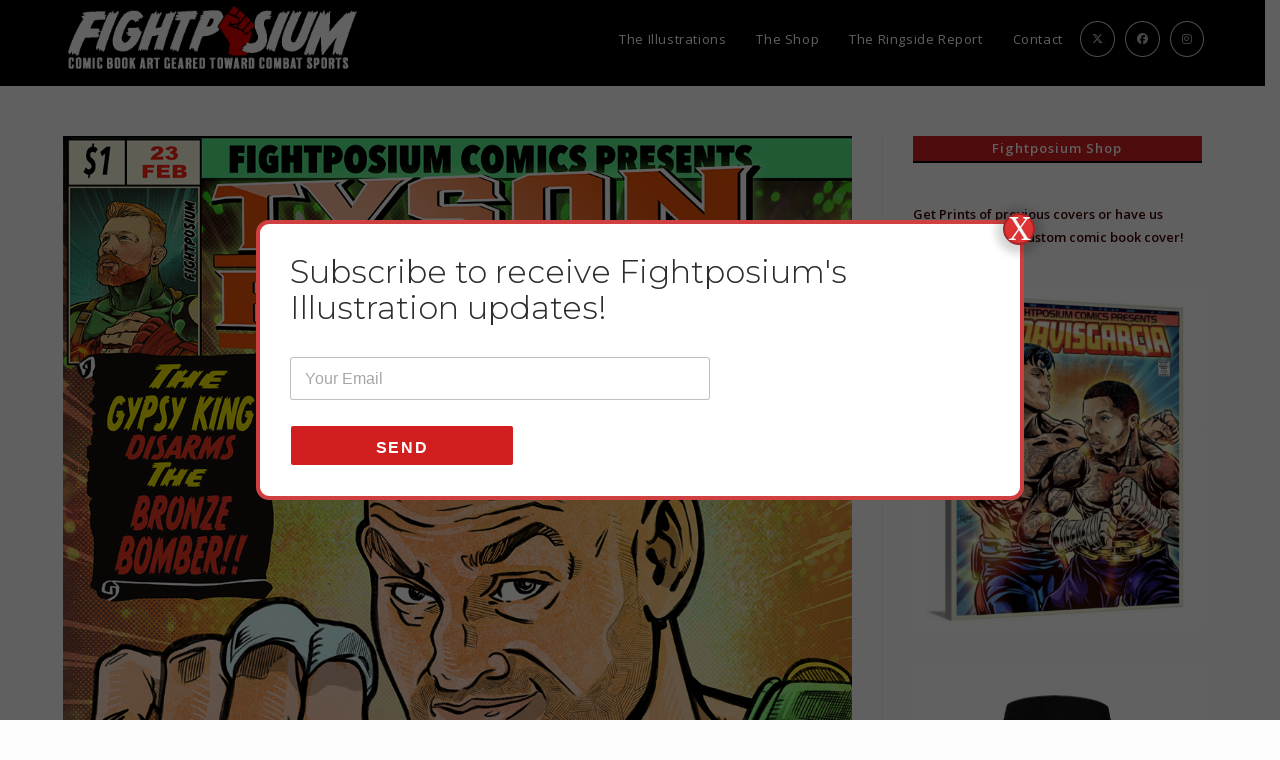

--- FILE ---
content_type: text/html; charset=UTF-8
request_url: https://fightposium.com/tag/liverpool/
body_size: 22865
content:
<!DOCTYPE html>
<html class="html" lang="en-US">
<head>
	<meta charset="UTF-8">
	<link rel="profile" href="https://gmpg.org/xfn/11">

	<meta name='robots' content='index, follow, max-image-preview:large, max-snippet:-1, max-video-preview:-1' />
	<style>img:is([sizes="auto" i], [sizes^="auto," i]) { contain-intrinsic-size: 3000px 1500px }</style>
	<meta name="viewport" content="width=device-width, initial-scale=1">
	<!-- This site is optimized with the Yoast SEO plugin v26.8 - https://yoast.com/product/yoast-seo-wordpress/ -->
	<title>Liverpool Archives - fightposium</title>
	<link rel="canonical" href="https://qza.eb3.myftpupload.com/tag/liverpool/" />
	<meta property="og:locale" content="en_US" />
	<meta property="og:type" content="article" />
	<meta property="og:title" content="Liverpool Archives - fightposium" />
	<meta property="og:url" content="https://qza.eb3.myftpupload.com/tag/liverpool/" />
	<meta property="og:site_name" content="fightposium" />
	<meta name="twitter:card" content="summary_large_image" />
	<script type="application/ld+json" class="yoast-schema-graph">{"@context":"https://schema.org","@graph":[{"@type":"CollectionPage","@id":"https://qza.eb3.myftpupload.com/tag/liverpool/","url":"https://qza.eb3.myftpupload.com/tag/liverpool/","name":"Liverpool Archives - fightposium","isPartOf":{"@id":"https://qza.eb3.myftpupload.com/#website"},"primaryImageOfPage":{"@id":"https://qza.eb3.myftpupload.com/tag/liverpool/#primaryimage"},"image":{"@id":"https://qza.eb3.myftpupload.com/tag/liverpool/#primaryimage"},"thumbnailUrl":"https://fightposium.com/wp-content/uploads/2020/02/tyson-fury-defeats-willder-champion_web-1.jpg","breadcrumb":{"@id":"https://qza.eb3.myftpupload.com/tag/liverpool/#breadcrumb"},"inLanguage":"en-US"},{"@type":"ImageObject","inLanguage":"en-US","@id":"https://qza.eb3.myftpupload.com/tag/liverpool/#primaryimage","url":"https://fightposium.com/wp-content/uploads/2020/02/tyson-fury-defeats-willder-champion_web-1.jpg","contentUrl":"https://fightposium.com/wp-content/uploads/2020/02/tyson-fury-defeats-willder-champion_web-1.jpg","width":1100,"height":1467,"caption":"Tyson \"Gypsy King\" Fury - Disarms The Bronze Bomber and becomes the Heavyweight Champion of the World!"},{"@type":"BreadcrumbList","@id":"https://qza.eb3.myftpupload.com/tag/liverpool/#breadcrumb","itemListElement":[{"@type":"ListItem","position":1,"name":"Home","item":"https://fightposium.com/"},{"@type":"ListItem","position":2,"name":"Liverpool"}]},{"@type":"WebSite","@id":"https://qza.eb3.myftpupload.com/#website","url":"https://qza.eb3.myftpupload.com/","name":"fightposium","description":"Comic Book Art Geared Toward Combat Sports","publisher":{"@id":"https://qza.eb3.myftpupload.com/#organization"},"potentialAction":[{"@type":"SearchAction","target":{"@type":"EntryPoint","urlTemplate":"https://qza.eb3.myftpupload.com/?s={search_term_string}"},"query-input":{"@type":"PropertyValueSpecification","valueRequired":true,"valueName":"search_term_string"}}],"inLanguage":"en-US"},{"@type":"Organization","@id":"https://qza.eb3.myftpupload.com/#organization","name":"fightposium","url":"https://qza.eb3.myftpupload.com/","logo":{"@type":"ImageObject","inLanguage":"en-US","@id":"https://qza.eb3.myftpupload.com/#/schema/logo/image/","url":"https://fightposium.com/wp-content/uploads/2023/10/logo_sig_fightposium_rev_tagline.png","contentUrl":"https://fightposium.com/wp-content/uploads/2023/10/logo_sig_fightposium_rev_tagline.png","width":800,"height":202,"caption":"fightposium"},"image":{"@id":"https://qza.eb3.myftpupload.com/#/schema/logo/image/"}}]}</script>
	<!-- / Yoast SEO plugin. -->


<link rel='dns-prefetch' href='//fonts.googleapis.com' />
<link rel="alternate" type="application/rss+xml" title="fightposium &raquo; Feed" href="https://fightposium.com/feed/" />
<link rel="alternate" type="application/rss+xml" title="fightposium &raquo; Comments Feed" href="https://fightposium.com/comments/feed/" />
<link rel="alternate" type="application/rss+xml" title="fightposium &raquo; Liverpool Tag Feed" href="https://fightposium.com/tag/liverpool/feed/" />
<script>
window._wpemojiSettings = {"baseUrl":"https:\/\/s.w.org\/images\/core\/emoji\/16.0.1\/72x72\/","ext":".png","svgUrl":"https:\/\/s.w.org\/images\/core\/emoji\/16.0.1\/svg\/","svgExt":".svg","source":{"concatemoji":"https:\/\/fightposium.com\/wp-includes\/js\/wp-emoji-release.min.js?ver=6.8.3"}};
/*! This file is auto-generated */
!function(s,n){var o,i,e;function c(e){try{var t={supportTests:e,timestamp:(new Date).valueOf()};sessionStorage.setItem(o,JSON.stringify(t))}catch(e){}}function p(e,t,n){e.clearRect(0,0,e.canvas.width,e.canvas.height),e.fillText(t,0,0);var t=new Uint32Array(e.getImageData(0,0,e.canvas.width,e.canvas.height).data),a=(e.clearRect(0,0,e.canvas.width,e.canvas.height),e.fillText(n,0,0),new Uint32Array(e.getImageData(0,0,e.canvas.width,e.canvas.height).data));return t.every(function(e,t){return e===a[t]})}function u(e,t){e.clearRect(0,0,e.canvas.width,e.canvas.height),e.fillText(t,0,0);for(var n=e.getImageData(16,16,1,1),a=0;a<n.data.length;a++)if(0!==n.data[a])return!1;return!0}function f(e,t,n,a){switch(t){case"flag":return n(e,"\ud83c\udff3\ufe0f\u200d\u26a7\ufe0f","\ud83c\udff3\ufe0f\u200b\u26a7\ufe0f")?!1:!n(e,"\ud83c\udde8\ud83c\uddf6","\ud83c\udde8\u200b\ud83c\uddf6")&&!n(e,"\ud83c\udff4\udb40\udc67\udb40\udc62\udb40\udc65\udb40\udc6e\udb40\udc67\udb40\udc7f","\ud83c\udff4\u200b\udb40\udc67\u200b\udb40\udc62\u200b\udb40\udc65\u200b\udb40\udc6e\u200b\udb40\udc67\u200b\udb40\udc7f");case"emoji":return!a(e,"\ud83e\udedf")}return!1}function g(e,t,n,a){var r="undefined"!=typeof WorkerGlobalScope&&self instanceof WorkerGlobalScope?new OffscreenCanvas(300,150):s.createElement("canvas"),o=r.getContext("2d",{willReadFrequently:!0}),i=(o.textBaseline="top",o.font="600 32px Arial",{});return e.forEach(function(e){i[e]=t(o,e,n,a)}),i}function t(e){var t=s.createElement("script");t.src=e,t.defer=!0,s.head.appendChild(t)}"undefined"!=typeof Promise&&(o="wpEmojiSettingsSupports",i=["flag","emoji"],n.supports={everything:!0,everythingExceptFlag:!0},e=new Promise(function(e){s.addEventListener("DOMContentLoaded",e,{once:!0})}),new Promise(function(t){var n=function(){try{var e=JSON.parse(sessionStorage.getItem(o));if("object"==typeof e&&"number"==typeof e.timestamp&&(new Date).valueOf()<e.timestamp+604800&&"object"==typeof e.supportTests)return e.supportTests}catch(e){}return null}();if(!n){if("undefined"!=typeof Worker&&"undefined"!=typeof OffscreenCanvas&&"undefined"!=typeof URL&&URL.createObjectURL&&"undefined"!=typeof Blob)try{var e="postMessage("+g.toString()+"("+[JSON.stringify(i),f.toString(),p.toString(),u.toString()].join(",")+"));",a=new Blob([e],{type:"text/javascript"}),r=new Worker(URL.createObjectURL(a),{name:"wpTestEmojiSupports"});return void(r.onmessage=function(e){c(n=e.data),r.terminate(),t(n)})}catch(e){}c(n=g(i,f,p,u))}t(n)}).then(function(e){for(var t in e)n.supports[t]=e[t],n.supports.everything=n.supports.everything&&n.supports[t],"flag"!==t&&(n.supports.everythingExceptFlag=n.supports.everythingExceptFlag&&n.supports[t]);n.supports.everythingExceptFlag=n.supports.everythingExceptFlag&&!n.supports.flag,n.DOMReady=!1,n.readyCallback=function(){n.DOMReady=!0}}).then(function(){return e}).then(function(){var e;n.supports.everything||(n.readyCallback(),(e=n.source||{}).concatemoji?t(e.concatemoji):e.wpemoji&&e.twemoji&&(t(e.twemoji),t(e.wpemoji)))}))}((window,document),window._wpemojiSettings);
</script>

<style id='wp-emoji-styles-inline-css'>

	img.wp-smiley, img.emoji {
		display: inline !important;
		border: none !important;
		box-shadow: none !important;
		height: 1em !important;
		width: 1em !important;
		margin: 0 0.07em !important;
		vertical-align: -0.1em !important;
		background: none !important;
		padding: 0 !important;
	}
</style>
<link rel='stylesheet' id='wp-block-library-css' href='https://fightposium.com/wp-includes/css/dist/block-library/style.min.css?ver=6.8.3' media='all' />
<style id='wp-block-library-theme-inline-css'>
.wp-block-audio :where(figcaption){color:#555;font-size:13px;text-align:center}.is-dark-theme .wp-block-audio :where(figcaption){color:#ffffffa6}.wp-block-audio{margin:0 0 1em}.wp-block-code{border:1px solid #ccc;border-radius:4px;font-family:Menlo,Consolas,monaco,monospace;padding:.8em 1em}.wp-block-embed :where(figcaption){color:#555;font-size:13px;text-align:center}.is-dark-theme .wp-block-embed :where(figcaption){color:#ffffffa6}.wp-block-embed{margin:0 0 1em}.blocks-gallery-caption{color:#555;font-size:13px;text-align:center}.is-dark-theme .blocks-gallery-caption{color:#ffffffa6}:root :where(.wp-block-image figcaption){color:#555;font-size:13px;text-align:center}.is-dark-theme :root :where(.wp-block-image figcaption){color:#ffffffa6}.wp-block-image{margin:0 0 1em}.wp-block-pullquote{border-bottom:4px solid;border-top:4px solid;color:currentColor;margin-bottom:1.75em}.wp-block-pullquote cite,.wp-block-pullquote footer,.wp-block-pullquote__citation{color:currentColor;font-size:.8125em;font-style:normal;text-transform:uppercase}.wp-block-quote{border-left:.25em solid;margin:0 0 1.75em;padding-left:1em}.wp-block-quote cite,.wp-block-quote footer{color:currentColor;font-size:.8125em;font-style:normal;position:relative}.wp-block-quote:where(.has-text-align-right){border-left:none;border-right:.25em solid;padding-left:0;padding-right:1em}.wp-block-quote:where(.has-text-align-center){border:none;padding-left:0}.wp-block-quote.is-large,.wp-block-quote.is-style-large,.wp-block-quote:where(.is-style-plain){border:none}.wp-block-search .wp-block-search__label{font-weight:700}.wp-block-search__button{border:1px solid #ccc;padding:.375em .625em}:where(.wp-block-group.has-background){padding:1.25em 2.375em}.wp-block-separator.has-css-opacity{opacity:.4}.wp-block-separator{border:none;border-bottom:2px solid;margin-left:auto;margin-right:auto}.wp-block-separator.has-alpha-channel-opacity{opacity:1}.wp-block-separator:not(.is-style-wide):not(.is-style-dots){width:100px}.wp-block-separator.has-background:not(.is-style-dots){border-bottom:none;height:1px}.wp-block-separator.has-background:not(.is-style-wide):not(.is-style-dots){height:2px}.wp-block-table{margin:0 0 1em}.wp-block-table td,.wp-block-table th{word-break:normal}.wp-block-table :where(figcaption){color:#555;font-size:13px;text-align:center}.is-dark-theme .wp-block-table :where(figcaption){color:#ffffffa6}.wp-block-video :where(figcaption){color:#555;font-size:13px;text-align:center}.is-dark-theme .wp-block-video :where(figcaption){color:#ffffffa6}.wp-block-video{margin:0 0 1em}:root :where(.wp-block-template-part.has-background){margin-bottom:0;margin-top:0;padding:1.25em 2.375em}
</style>
<style id='classic-theme-styles-inline-css'>
/*! This file is auto-generated */
.wp-block-button__link{color:#fff;background-color:#32373c;border-radius:9999px;box-shadow:none;text-decoration:none;padding:calc(.667em + 2px) calc(1.333em + 2px);font-size:1.125em}.wp-block-file__button{background:#32373c;color:#fff;text-decoration:none}
</style>
<link rel='stylesheet' id='wp-components-css' href='https://fightposium.com/wp-includes/css/dist/components/style.min.css?ver=6.8.3' media='all' />
<link rel='stylesheet' id='wp-preferences-css' href='https://fightposium.com/wp-includes/css/dist/preferences/style.min.css?ver=6.8.3' media='all' />
<link rel='stylesheet' id='wp-block-editor-css' href='https://fightposium.com/wp-includes/css/dist/block-editor/style.min.css?ver=6.8.3' media='all' />
<link rel='stylesheet' id='popup-maker-block-library-style-css' href='https://fightposium.com/wp-content/plugins/popup-maker/dist/packages/block-library-style.css?ver=dbea705cfafe089d65f1' media='all' />
<link rel='stylesheet' id='coblocks-frontend-css' href='https://fightposium.com/wp-content/plugins/coblocks/dist/style-coblocks-1.css?ver=3.1.16' media='all' />
<link rel='stylesheet' id='coblocks-extensions-css' href='https://fightposium.com/wp-content/plugins/coblocks/dist/style-coblocks-extensions.css?ver=3.1.16' media='all' />
<link rel='stylesheet' id='coblocks-animation-css' href='https://fightposium.com/wp-content/plugins/coblocks/dist/style-coblocks-animation.css?ver=2677611078ee87eb3b1c' media='all' />
<style id='global-styles-inline-css'>
:root{--wp--preset--aspect-ratio--square: 1;--wp--preset--aspect-ratio--4-3: 4/3;--wp--preset--aspect-ratio--3-4: 3/4;--wp--preset--aspect-ratio--3-2: 3/2;--wp--preset--aspect-ratio--2-3: 2/3;--wp--preset--aspect-ratio--16-9: 16/9;--wp--preset--aspect-ratio--9-16: 9/16;--wp--preset--color--black: #000000;--wp--preset--color--cyan-bluish-gray: #abb8c3;--wp--preset--color--white: #ffffff;--wp--preset--color--pale-pink: #f78da7;--wp--preset--color--vivid-red: #cf2e2e;--wp--preset--color--luminous-vivid-orange: #ff6900;--wp--preset--color--luminous-vivid-amber: #fcb900;--wp--preset--color--light-green-cyan: #7bdcb5;--wp--preset--color--vivid-green-cyan: #00d084;--wp--preset--color--pale-cyan-blue: #8ed1fc;--wp--preset--color--vivid-cyan-blue: #0693e3;--wp--preset--color--vivid-purple: #9b51e0;--wp--preset--gradient--vivid-cyan-blue-to-vivid-purple: linear-gradient(135deg,rgba(6,147,227,1) 0%,rgb(155,81,224) 100%);--wp--preset--gradient--light-green-cyan-to-vivid-green-cyan: linear-gradient(135deg,rgb(122,220,180) 0%,rgb(0,208,130) 100%);--wp--preset--gradient--luminous-vivid-amber-to-luminous-vivid-orange: linear-gradient(135deg,rgba(252,185,0,1) 0%,rgba(255,105,0,1) 100%);--wp--preset--gradient--luminous-vivid-orange-to-vivid-red: linear-gradient(135deg,rgba(255,105,0,1) 0%,rgb(207,46,46) 100%);--wp--preset--gradient--very-light-gray-to-cyan-bluish-gray: linear-gradient(135deg,rgb(238,238,238) 0%,rgb(169,184,195) 100%);--wp--preset--gradient--cool-to-warm-spectrum: linear-gradient(135deg,rgb(74,234,220) 0%,rgb(151,120,209) 20%,rgb(207,42,186) 40%,rgb(238,44,130) 60%,rgb(251,105,98) 80%,rgb(254,248,76) 100%);--wp--preset--gradient--blush-light-purple: linear-gradient(135deg,rgb(255,206,236) 0%,rgb(152,150,240) 100%);--wp--preset--gradient--blush-bordeaux: linear-gradient(135deg,rgb(254,205,165) 0%,rgb(254,45,45) 50%,rgb(107,0,62) 100%);--wp--preset--gradient--luminous-dusk: linear-gradient(135deg,rgb(255,203,112) 0%,rgb(199,81,192) 50%,rgb(65,88,208) 100%);--wp--preset--gradient--pale-ocean: linear-gradient(135deg,rgb(255,245,203) 0%,rgb(182,227,212) 50%,rgb(51,167,181) 100%);--wp--preset--gradient--electric-grass: linear-gradient(135deg,rgb(202,248,128) 0%,rgb(113,206,126) 100%);--wp--preset--gradient--midnight: linear-gradient(135deg,rgb(2,3,129) 0%,rgb(40,116,252) 100%);--wp--preset--font-size--small: 13px;--wp--preset--font-size--medium: 20px;--wp--preset--font-size--large: 36px;--wp--preset--font-size--x-large: 42px;--wp--preset--spacing--20: 0.44rem;--wp--preset--spacing--30: 0.67rem;--wp--preset--spacing--40: 1rem;--wp--preset--spacing--50: 1.5rem;--wp--preset--spacing--60: 2.25rem;--wp--preset--spacing--70: 3.38rem;--wp--preset--spacing--80: 5.06rem;--wp--preset--shadow--natural: 6px 6px 9px rgba(0, 0, 0, 0.2);--wp--preset--shadow--deep: 12px 12px 50px rgba(0, 0, 0, 0.4);--wp--preset--shadow--sharp: 6px 6px 0px rgba(0, 0, 0, 0.2);--wp--preset--shadow--outlined: 6px 6px 0px -3px rgba(255, 255, 255, 1), 6px 6px rgba(0, 0, 0, 1);--wp--preset--shadow--crisp: 6px 6px 0px rgba(0, 0, 0, 1);}:where(.is-layout-flex){gap: 0.5em;}:where(.is-layout-grid){gap: 0.5em;}body .is-layout-flex{display: flex;}.is-layout-flex{flex-wrap: wrap;align-items: center;}.is-layout-flex > :is(*, div){margin: 0;}body .is-layout-grid{display: grid;}.is-layout-grid > :is(*, div){margin: 0;}:where(.wp-block-columns.is-layout-flex){gap: 2em;}:where(.wp-block-columns.is-layout-grid){gap: 2em;}:where(.wp-block-post-template.is-layout-flex){gap: 1.25em;}:where(.wp-block-post-template.is-layout-grid){gap: 1.25em;}.has-black-color{color: var(--wp--preset--color--black) !important;}.has-cyan-bluish-gray-color{color: var(--wp--preset--color--cyan-bluish-gray) !important;}.has-white-color{color: var(--wp--preset--color--white) !important;}.has-pale-pink-color{color: var(--wp--preset--color--pale-pink) !important;}.has-vivid-red-color{color: var(--wp--preset--color--vivid-red) !important;}.has-luminous-vivid-orange-color{color: var(--wp--preset--color--luminous-vivid-orange) !important;}.has-luminous-vivid-amber-color{color: var(--wp--preset--color--luminous-vivid-amber) !important;}.has-light-green-cyan-color{color: var(--wp--preset--color--light-green-cyan) !important;}.has-vivid-green-cyan-color{color: var(--wp--preset--color--vivid-green-cyan) !important;}.has-pale-cyan-blue-color{color: var(--wp--preset--color--pale-cyan-blue) !important;}.has-vivid-cyan-blue-color{color: var(--wp--preset--color--vivid-cyan-blue) !important;}.has-vivid-purple-color{color: var(--wp--preset--color--vivid-purple) !important;}.has-black-background-color{background-color: var(--wp--preset--color--black) !important;}.has-cyan-bluish-gray-background-color{background-color: var(--wp--preset--color--cyan-bluish-gray) !important;}.has-white-background-color{background-color: var(--wp--preset--color--white) !important;}.has-pale-pink-background-color{background-color: var(--wp--preset--color--pale-pink) !important;}.has-vivid-red-background-color{background-color: var(--wp--preset--color--vivid-red) !important;}.has-luminous-vivid-orange-background-color{background-color: var(--wp--preset--color--luminous-vivid-orange) !important;}.has-luminous-vivid-amber-background-color{background-color: var(--wp--preset--color--luminous-vivid-amber) !important;}.has-light-green-cyan-background-color{background-color: var(--wp--preset--color--light-green-cyan) !important;}.has-vivid-green-cyan-background-color{background-color: var(--wp--preset--color--vivid-green-cyan) !important;}.has-pale-cyan-blue-background-color{background-color: var(--wp--preset--color--pale-cyan-blue) !important;}.has-vivid-cyan-blue-background-color{background-color: var(--wp--preset--color--vivid-cyan-blue) !important;}.has-vivid-purple-background-color{background-color: var(--wp--preset--color--vivid-purple) !important;}.has-black-border-color{border-color: var(--wp--preset--color--black) !important;}.has-cyan-bluish-gray-border-color{border-color: var(--wp--preset--color--cyan-bluish-gray) !important;}.has-white-border-color{border-color: var(--wp--preset--color--white) !important;}.has-pale-pink-border-color{border-color: var(--wp--preset--color--pale-pink) !important;}.has-vivid-red-border-color{border-color: var(--wp--preset--color--vivid-red) !important;}.has-luminous-vivid-orange-border-color{border-color: var(--wp--preset--color--luminous-vivid-orange) !important;}.has-luminous-vivid-amber-border-color{border-color: var(--wp--preset--color--luminous-vivid-amber) !important;}.has-light-green-cyan-border-color{border-color: var(--wp--preset--color--light-green-cyan) !important;}.has-vivid-green-cyan-border-color{border-color: var(--wp--preset--color--vivid-green-cyan) !important;}.has-pale-cyan-blue-border-color{border-color: var(--wp--preset--color--pale-cyan-blue) !important;}.has-vivid-cyan-blue-border-color{border-color: var(--wp--preset--color--vivid-cyan-blue) !important;}.has-vivid-purple-border-color{border-color: var(--wp--preset--color--vivid-purple) !important;}.has-vivid-cyan-blue-to-vivid-purple-gradient-background{background: var(--wp--preset--gradient--vivid-cyan-blue-to-vivid-purple) !important;}.has-light-green-cyan-to-vivid-green-cyan-gradient-background{background: var(--wp--preset--gradient--light-green-cyan-to-vivid-green-cyan) !important;}.has-luminous-vivid-amber-to-luminous-vivid-orange-gradient-background{background: var(--wp--preset--gradient--luminous-vivid-amber-to-luminous-vivid-orange) !important;}.has-luminous-vivid-orange-to-vivid-red-gradient-background{background: var(--wp--preset--gradient--luminous-vivid-orange-to-vivid-red) !important;}.has-very-light-gray-to-cyan-bluish-gray-gradient-background{background: var(--wp--preset--gradient--very-light-gray-to-cyan-bluish-gray) !important;}.has-cool-to-warm-spectrum-gradient-background{background: var(--wp--preset--gradient--cool-to-warm-spectrum) !important;}.has-blush-light-purple-gradient-background{background: var(--wp--preset--gradient--blush-light-purple) !important;}.has-blush-bordeaux-gradient-background{background: var(--wp--preset--gradient--blush-bordeaux) !important;}.has-luminous-dusk-gradient-background{background: var(--wp--preset--gradient--luminous-dusk) !important;}.has-pale-ocean-gradient-background{background: var(--wp--preset--gradient--pale-ocean) !important;}.has-electric-grass-gradient-background{background: var(--wp--preset--gradient--electric-grass) !important;}.has-midnight-gradient-background{background: var(--wp--preset--gradient--midnight) !important;}.has-small-font-size{font-size: var(--wp--preset--font-size--small) !important;}.has-medium-font-size{font-size: var(--wp--preset--font-size--medium) !important;}.has-large-font-size{font-size: var(--wp--preset--font-size--large) !important;}.has-x-large-font-size{font-size: var(--wp--preset--font-size--x-large) !important;}
:where(.wp-block-post-template.is-layout-flex){gap: 1.25em;}:where(.wp-block-post-template.is-layout-grid){gap: 1.25em;}
:where(.wp-block-columns.is-layout-flex){gap: 2em;}:where(.wp-block-columns.is-layout-grid){gap: 2em;}
:root :where(.wp-block-pullquote){font-size: 1.5em;line-height: 1.6;}
</style>
<link rel='stylesheet' id='rt-fontawsome-css' href='https://fightposium.com/wp-content/plugins/the-post-grid/assets/vendor/font-awesome/css/font-awesome.min.css?ver=7.8.8' media='all' />
<link rel='stylesheet' id='rt-tpg-css' href='https://fightposium.com/wp-content/plugins/the-post-grid/assets/css/thepostgrid.min.css?ver=7.8.8' media='all' />
<link rel='stylesheet' id='godaddy-styles-css' href='https://fightposium.com/wp-content/mu-plugins/vendor/wpex/godaddy-launch/includes/Dependencies/GoDaddy/Styles/build/latest.css?ver=2.0.2' media='all' />
<link rel='stylesheet' id='qi-addons-for-elementor-grid-style-css' href='https://fightposium.com/wp-content/plugins/qi-addons-for-elementor/assets/css/grid.min.css?ver=1.9.5' media='all' />
<link rel='stylesheet' id='qi-addons-for-elementor-helper-parts-style-css' href='https://fightposium.com/wp-content/plugins/qi-addons-for-elementor/assets/css/helper-parts.min.css?ver=1.9.5' media='all' />
<link rel='stylesheet' id='qi-addons-for-elementor-style-css' href='https://fightposium.com/wp-content/plugins/qi-addons-for-elementor/assets/css/main.min.css?ver=1.9.5' media='all' />
<link rel='stylesheet' id='font-awesome-css' href='https://fightposium.com/wp-content/themes/oceanwp/assets/fonts/fontawesome/css/all.min.css?ver=6.7.2' media='all' />
<link rel='stylesheet' id='simple-line-icons-css' href='https://fightposium.com/wp-content/themes/oceanwp/assets/css/third/simple-line-icons.min.css?ver=2.4.0' media='all' />
<link rel='stylesheet' id='oceanwp-style-css' href='https://fightposium.com/wp-content/themes/oceanwp/assets/css/style.min.css?ver=3.5.3.1702667828' media='all' />
<style id='oceanwp-style-inline-css'>
body div.wpforms-container-full .wpforms-form input[type=submit]:hover,
			body div.wpforms-container-full .wpforms-form input[type=submit]:active,
			body div.wpforms-container-full .wpforms-form button[type=submit]:hover,
			body div.wpforms-container-full .wpforms-form button[type=submit]:active,
			body div.wpforms-container-full .wpforms-form .wpforms-page-button:hover,
			body div.wpforms-container-full .wpforms-form .wpforms-page-button:active,
			body .wp-core-ui div.wpforms-container-full .wpforms-form input[type=submit]:hover,
			body .wp-core-ui div.wpforms-container-full .wpforms-form input[type=submit]:active,
			body .wp-core-ui div.wpforms-container-full .wpforms-form button[type=submit]:hover,
			body .wp-core-ui div.wpforms-container-full .wpforms-form button[type=submit]:active,
			body .wp-core-ui div.wpforms-container-full .wpforms-form .wpforms-page-button:hover,
			body .wp-core-ui div.wpforms-container-full .wpforms-form .wpforms-page-button:active {
					background: linear-gradient(0deg, rgba(0, 0, 0, 0.2), rgba(0, 0, 0, 0.2)), var(--wpforms-button-background-color-alt, var(--wpforms-button-background-color)) !important;
			}
</style>
<link rel='stylesheet' id='chld_thm_cfg_child-css' href='https://fightposium.com/wp-content/themes/oceanwp-child02/style.css?ver=3.5.3.1702667828' media='all' />
<link rel='stylesheet' id='oceanwp-google-font-open-sans-css' href='//fonts.googleapis.com/css?family=Open+Sans%3A100%2C200%2C300%2C400%2C500%2C600%2C700%2C800%2C900%2C100i%2C200i%2C300i%2C400i%2C500i%2C600i%2C700i%2C800i%2C900i&#038;subset=latin&#038;display=swap&#038;ver=6.8.3' media='all' />
<link rel='stylesheet' id='popup-maker-site-css' href='//fightposium.com/wp-content/uploads/pum/pum-site-styles.css?generated=1755208183&#038;ver=1.21.5' media='all' />
<link rel='stylesheet' id='swiper-css' href='https://fightposium.com/wp-content/plugins/qi-addons-for-elementor/assets/plugins/swiper/8.4.5/swiper.min.css?ver=8.4.5' media='all' />
<link rel='stylesheet' id='oe-widgets-style-css' href='https://fightposium.com/wp-content/plugins/ocean-extra/assets/css/widgets.css?ver=6.8.3' media='all' />
<script src="https://fightposium.com/wp-includes/js/jquery/jquery.min.js?ver=3.7.1" id="jquery-core-js"></script>
<script src="https://fightposium.com/wp-includes/js/jquery/jquery-migrate.min.js?ver=3.4.1" id="jquery-migrate-js"></script>
<link rel="https://api.w.org/" href="https://fightposium.com/wp-json/" /><link rel="alternate" title="JSON" type="application/json" href="https://fightposium.com/wp-json/wp/v2/tags/379" /><link rel="EditURI" type="application/rsd+xml" title="RSD" href="https://fightposium.com/xmlrpc.php?rsd" />
<meta name="generator" content="WordPress 6.8.3" />
        <style>
            :root {
                --tpg-primary-color: #0d6efd;
                --tpg-secondary-color: #0654c4;
                --tpg-primary-light: #c4d0ff
            }

                        body .rt-tpg-container .rt-loading,
            body #bottom-script-loader .rt-ball-clip-rotate {
                color: #0367bf !important;
            }

                    </style>
		
    <script async src="https://www.googletagmanager.com/gtag/js?id=G-FJ1PK6D6SB"></script>
    <script>
        window.dataLayer = window.dataLayer || [];
        function gtag() { dataLayer.push(arguments); }
        gtag('js', new Date());
        gtag('config', 'G-FJ1PK6D6SB');
    </script>

<meta name="generator" content="Elementor 3.34.2; features: additional_custom_breakpoints; settings: css_print_method-external, google_font-enabled, font_display-swap">
			<style>
				.e-con.e-parent:nth-of-type(n+4):not(.e-lazyloaded):not(.e-no-lazyload),
				.e-con.e-parent:nth-of-type(n+4):not(.e-lazyloaded):not(.e-no-lazyload) * {
					background-image: none !important;
				}
				@media screen and (max-height: 1024px) {
					.e-con.e-parent:nth-of-type(n+3):not(.e-lazyloaded):not(.e-no-lazyload),
					.e-con.e-parent:nth-of-type(n+3):not(.e-lazyloaded):not(.e-no-lazyload) * {
						background-image: none !important;
					}
				}
				@media screen and (max-height: 640px) {
					.e-con.e-parent:nth-of-type(n+2):not(.e-lazyloaded):not(.e-no-lazyload),
					.e-con.e-parent:nth-of-type(n+2):not(.e-lazyloaded):not(.e-no-lazyload) * {
						background-image: none !important;
					}
				}
			</style>
			<link rel="icon" href="https://fightposium.com/wp-content/uploads/2023/10/cropped-icon-fist-red-32x32.png" sizes="32x32" />
<link rel="icon" href="https://fightposium.com/wp-content/uploads/2023/10/cropped-icon-fist-red-192x192.png" sizes="192x192" />
<link rel="apple-touch-icon" href="https://fightposium.com/wp-content/uploads/2023/10/cropped-icon-fist-red-180x180.png" />
<meta name="msapplication-TileImage" content="https://fightposium.com/wp-content/uploads/2023/10/cropped-icon-fist-red-270x270.png" />
		<style id="wp-custom-css">
			/** REMOVE irritating border arounf Links*/a:focus{outline:solid 0!important}.hblock{background-color:#d11f1f;padding:2%;text-align:center;border-bottom:2px solid #000}.noshow{display:hidden}/***IMPORTANT POST FEATURED *****IMG *****Shrink height of Featured IMG***/.single .thumbnail{Height:185px;Overflow:hidden}.single #post-2357 .thumbnail{Height:auto!important;min-height:500px!important;Overflow:auto!important}.single #post-2482 .thumbnail{Height:auto!important;min-height:500px!important;Overflow:auto!important}.single .thumbnail img{margin:-260px 0 0 0}.single #post-2357 .thumbnail img{margin:0 0 0 0}.single #post-2482 .thumbnail img{margin:0 0 0 0}/***IMPORTANT POST FEATURED IMG***//***WPForms Stuff***/button[type="submit"],div.wpforms-container-full .wpforms-form button[type="submit"]{background-color:#d11f1f!important;text-align:center;border-bottom:2px solid #000;width:32%;font-size:16px!important}div.wpforms-container-full{padding-top:0!important;margin-top:0!important}div.wp-block-search__inside-wrapper >button.wp-block-search__button.wp-element-button{font-size:11px!important}/***Confirmation MSG **/div.wpforms-container-full .wpforms-confirmation-container-full{background:#fff!important;border:solid 1px;#f2f3f4!important}/** IMG ZOOM EFFECT **//*create a fixed box hide overflow*/.fixedbox{width:800px;height:1050px;overflow:hidden}.zoom{transform:scale(0.7,0.7);transition-duration:0.7s;opacity:1}.zoom:hover{transform:scale(1.5);opacity:1;/* (150% zoom - Note:if the zoom is too large,it will go outside of the viewport) */}/* TMG SWAP w/ BTN **/.imgbt{opacity:0;transition-duration:4s}imgbt:hover{opacity:1}@media screen and (min-width:320px) and (max-width:480px){button[type="submit"],div.wpforms-container-full .wpforms-form button[type="submit"]{width:55%;font-size:14px!important}.fixedbox{width:400px;height:650px;overflow:hidden}.single .thumbnail img{margin:-120px 0 0 0}/**** Start article height***/.single #post-2357 .thumbnail{Height:auto!important;min-height:245px!important;Overflow:auto!important}.single #post-2357 .thumbnail img{margin:0 0 0 0}}		</style>
		<!-- OceanWP CSS -->
<style type="text/css">
/* Colors */body,.separate-layout,.has-parallax-footer:not(.separate-layout) #main{background-color:#fdfdfd}body .theme-button,body input[type="submit"],body button[type="submit"],body button,body .button,body div.wpforms-container-full .wpforms-form input[type=submit],body div.wpforms-container-full .wpforms-form button[type=submit],body div.wpforms-container-full .wpforms-form .wpforms-page-button,.woocommerce-cart .wp-element-button,.woocommerce-checkout .wp-element-button,.wp-block-button__link{border-color:#ffffff}body .theme-button:hover,body input[type="submit"]:hover,body button[type="submit"]:hover,body button:hover,body .button:hover,body div.wpforms-container-full .wpforms-form input[type=submit]:hover,body div.wpforms-container-full .wpforms-form input[type=submit]:active,body div.wpforms-container-full .wpforms-form button[type=submit]:hover,body div.wpforms-container-full .wpforms-form button[type=submit]:active,body div.wpforms-container-full .wpforms-form .wpforms-page-button:hover,body div.wpforms-container-full .wpforms-form .wpforms-page-button:active,.woocommerce-cart .wp-element-button:hover,.woocommerce-checkout .wp-element-button:hover,.wp-block-button__link:hover{border-color:#ffffff}/* OceanWP Style Settings CSS */.theme-button,input[type="submit"],button[type="submit"],button,.button,body div.wpforms-container-full .wpforms-form input[type=submit],body div.wpforms-container-full .wpforms-form button[type=submit],body div.wpforms-container-full .wpforms-form .wpforms-page-button{border-style:solid}.theme-button,input[type="submit"],button[type="submit"],button,.button,body div.wpforms-container-full .wpforms-form input[type=submit],body div.wpforms-container-full .wpforms-form button[type=submit],body div.wpforms-container-full .wpforms-form .wpforms-page-button{border-width:1px}form input[type="text"],form input[type="password"],form input[type="email"],form input[type="url"],form input[type="date"],form input[type="month"],form input[type="time"],form input[type="datetime"],form input[type="datetime-local"],form input[type="week"],form input[type="number"],form input[type="search"],form input[type="tel"],form input[type="color"],form select,form textarea,.woocommerce .woocommerce-checkout .select2-container--default .select2-selection--single{border-style:solid}body div.wpforms-container-full .wpforms-form input[type=date],body div.wpforms-container-full .wpforms-form input[type=datetime],body div.wpforms-container-full .wpforms-form input[type=datetime-local],body div.wpforms-container-full .wpforms-form input[type=email],body div.wpforms-container-full .wpforms-form input[type=month],body div.wpforms-container-full .wpforms-form input[type=number],body div.wpforms-container-full .wpforms-form input[type=password],body div.wpforms-container-full .wpforms-form input[type=range],body div.wpforms-container-full .wpforms-form input[type=search],body div.wpforms-container-full .wpforms-form input[type=tel],body div.wpforms-container-full .wpforms-form input[type=text],body div.wpforms-container-full .wpforms-form input[type=time],body div.wpforms-container-full .wpforms-form input[type=url],body div.wpforms-container-full .wpforms-form input[type=week],body div.wpforms-container-full .wpforms-form select,body div.wpforms-container-full .wpforms-form textarea{border-style:solid}form input[type="text"],form input[type="password"],form input[type="email"],form input[type="url"],form input[type="date"],form input[type="month"],form input[type="time"],form input[type="datetime"],form input[type="datetime-local"],form input[type="week"],form input[type="number"],form input[type="search"],form input[type="tel"],form input[type="color"],form select,form textarea{border-radius:3px}body div.wpforms-container-full .wpforms-form input[type=date],body div.wpforms-container-full .wpforms-form input[type=datetime],body div.wpforms-container-full .wpforms-form input[type=datetime-local],body div.wpforms-container-full .wpforms-form input[type=email],body div.wpforms-container-full .wpforms-form input[type=month],body div.wpforms-container-full .wpforms-form input[type=number],body div.wpforms-container-full .wpforms-form input[type=password],body div.wpforms-container-full .wpforms-form input[type=range],body div.wpforms-container-full .wpforms-form input[type=search],body div.wpforms-container-full .wpforms-form input[type=tel],body div.wpforms-container-full .wpforms-form input[type=text],body div.wpforms-container-full .wpforms-form input[type=time],body div.wpforms-container-full .wpforms-form input[type=url],body div.wpforms-container-full .wpforms-form input[type=week],body div.wpforms-container-full .wpforms-form select,body div.wpforms-container-full .wpforms-form textarea{border-radius:3px}/* Header */#site-logo #site-logo-inner,.oceanwp-social-menu .social-menu-inner,#site-header.full_screen-header .menu-bar-inner,.after-header-content .after-header-content-inner{height:78px}#site-navigation-wrap .dropdown-menu >li >a,#site-navigation-wrap .dropdown-menu >li >span.opl-logout-link,.oceanwp-mobile-menu-icon a,.mobile-menu-close,.after-header-content-inner >a{line-height:78px}#site-header-inner{padding:0 0 8px 0}#site-header,.has-transparent-header .is-sticky #site-header,.has-vh-transparent .is-sticky #site-header.vertical-header,#searchform-header-replace{background-color:#000000}#site-header.has-header-media .overlay-header-media{background-color:rgba(0,0,0,0.5)}#site-header{border-color:#f2f3f4}#site-logo #site-logo-inner a img,#site-header.center-header #site-navigation-wrap .middle-site-logo a img{max-width:299px}@media (max-width:768px){#site-logo #site-logo-inner a img,#site-header.center-header #site-navigation-wrap .middle-site-logo a img{max-width:187px}}@media (max-width:480px){#site-logo #site-logo-inner a img,#site-header.center-header #site-navigation-wrap .middle-site-logo a img{max-width:152px}}.effect-one #site-navigation-wrap .dropdown-menu >li >a.menu-link >span:after,.effect-three #site-navigation-wrap .dropdown-menu >li >a.menu-link >span:after,.effect-five #site-navigation-wrap .dropdown-menu >li >a.menu-link >span:before,.effect-five #site-navigation-wrap .dropdown-menu >li >a.menu-link >span:after,.effect-nine #site-navigation-wrap .dropdown-menu >li >a.menu-link >span:before,.effect-nine #site-navigation-wrap .dropdown-menu >li >a.menu-link >span:after{background-color:#d11f1f}.effect-four #site-navigation-wrap .dropdown-menu >li >a.menu-link >span:before,.effect-four #site-navigation-wrap .dropdown-menu >li >a.menu-link >span:after,.effect-seven #site-navigation-wrap .dropdown-menu >li >a.menu-link:hover >span:after,.effect-seven #site-navigation-wrap .dropdown-menu >li.sfHover >a.menu-link >span:after{color:#d11f1f}.effect-seven #site-navigation-wrap .dropdown-menu >li >a.menu-link:hover >span:after,.effect-seven #site-navigation-wrap .dropdown-menu >li.sfHover >a.menu-link >span:after{text-shadow:10px 0 #d11f1f,-10px 0 #d11f1f}#site-navigation-wrap .dropdown-menu >li >a,.oceanwp-mobile-menu-icon a,#searchform-header-replace-close{color:#fdfdfd}#site-navigation-wrap .dropdown-menu >li >a .owp-icon use,.oceanwp-mobile-menu-icon a .owp-icon use,#searchform-header-replace-close .owp-icon use{stroke:#fdfdfd}#site-navigation-wrap .dropdown-menu >li >a:hover,.oceanwp-mobile-menu-icon a:hover,#searchform-header-replace-close:hover{color:#d11f1f}#site-navigation-wrap .dropdown-menu >li >a:hover .owp-icon use,.oceanwp-mobile-menu-icon a:hover .owp-icon use,#searchform-header-replace-close:hover .owp-icon use{stroke:#d11f1f}#site-navigation-wrap .dropdown-menu >.current-menu-item >a,#site-navigation-wrap .dropdown-menu >.current-menu-ancestor >a,#site-navigation-wrap .dropdown-menu >.current-menu-item >a:hover,#site-navigation-wrap .dropdown-menu >.current-menu-ancestor >a:hover{color:#d11f1f}.dropdown-menu .sub-menu,#searchform-dropdown,.current-shop-items-dropdown{background-color:#000000}.dropdown-menu .sub-menu,#searchform-dropdown,.current-shop-items-dropdown{border-color:#d32828}.dropdown-menu ul li a.menu-link{color:#fdfdfd}.dropdown-menu ul li a.menu-link .owp-icon use{stroke:#fdfdfd}.dropdown-menu ul li a.menu-link:hover{color:#d32626}.dropdown-menu ul li a.menu-link:hover .owp-icon use{stroke:#d32626}.oceanwp-social-menu ul li a,.oceanwp-social-menu .colored ul li a,.oceanwp-social-menu .minimal ul li a,.oceanwp-social-menu .dark ul li a{font-size:11px}.oceanwp-social-menu ul li a .owp-icon,.oceanwp-social-menu .colored ul li a .owp-icon,.oceanwp-social-menu .minimal ul li a .owp-icon,.oceanwp-social-menu .dark ul li a .owp-icon{width:11px;height:11px}.oceanwp-social-menu ul li a{margin:0 5px 0 5px}/* Blog CSS */.ocean-single-post-header ul.meta-item li a:hover{color:#333333}/* Sidebar */.sidebar-box .widget-title{color:#1b263b}.sidebar-box,.footer-box{color:#3f0000}/* Footer Widgets */#footer-widgets .footer-box a:hover,#footer-widgets a:hover{color:#d11f1f}/* Footer Copyright */#footer-bottom,#footer-bottom p{color:#fdfdfd}#footer-bottom a,#footer-bottom #footer-bottom-menu a{color:#fdfdfd}#footer-bottom a:hover,#footer-bottom #footer-bottom-menu a:hover{color:#c10f0f}/* Typography */body{font-size:14px;line-height:1.8}h1,h2,h3,h4,h5,h6,.theme-heading,.widget-title,.oceanwp-widget-recent-posts-title,.comment-reply-title,.entry-title,.sidebar-box .widget-title{line-height:1.4}h1{font-size:23px;line-height:1.4}h2{font-size:20px;line-height:1.4}h3{font-size:18px;line-height:1.4}h4{font-size:17px;line-height:1.4}h5{font-size:14px;line-height:1.4}h6{font-size:15px;line-height:1.4}.page-header .page-header-title,.page-header.background-image-page-header .page-header-title{font-size:32px;line-height:1.4}.page-header .page-subheading{font-size:15px;line-height:1.8}.site-breadcrumbs,.site-breadcrumbs a{font-size:13px;line-height:1.4}#top-bar-content,#top-bar-social-alt{font-size:12px;line-height:1.8}#site-logo a.site-logo-text{font-size:24px;line-height:1.8}.dropdown-menu ul li a.menu-link,#site-header.full_screen-header .fs-dropdown-menu ul.sub-menu li a{font-size:12px;line-height:1.2;letter-spacing:.6px}.sidr-class-dropdown-menu li a,a.sidr-class-toggle-sidr-close,#mobile-dropdown ul li a,body #mobile-fullscreen ul li a{font-family:'Open Sans';font-size:15px;line-height:1.8}.blog-entry.post .blog-entry-header .entry-title a{font-size:24px;line-height:1.4}.ocean-single-post-header .single-post-title{font-size:34px;line-height:1.4;letter-spacing:.6px}.ocean-single-post-header ul.meta-item li,.ocean-single-post-header ul.meta-item li a{font-size:13px;line-height:1.4;letter-spacing:.6px}.ocean-single-post-header .post-author-name,.ocean-single-post-header .post-author-name a{font-size:14px;line-height:1.4;letter-spacing:.6px}.ocean-single-post-header .post-author-description{font-size:12px;line-height:1.4;letter-spacing:.6px}.single-post .entry-title{line-height:1.4;letter-spacing:.6px}.single-post ul.meta li,.single-post ul.meta li a{font-size:14px;line-height:1.4;letter-spacing:.6px}.sidebar-box .widget-title,.sidebar-box.widget_block .wp-block-heading{font-family:'Open Sans';font-size:13px;line-height:1;letter-spacing:1px}.sidebar-box,.footer-box{font-family:'Open Sans';font-weight:400}#footer-widgets .footer-box .widget-title{font-size:13px;line-height:1;letter-spacing:1px}#footer-bottom #copyright{font-size:12px;line-height:1}#footer-bottom #footer-bottom-menu{font-size:12px;line-height:1}.woocommerce-store-notice.demo_store{line-height:2;letter-spacing:1.5px}.demo_store .woocommerce-store-notice__dismiss-link{line-height:2;letter-spacing:1.5px}.woocommerce ul.products li.product li.title h2,.woocommerce ul.products li.product li.title a{font-size:14px;line-height:1.5}.woocommerce ul.products li.product li.category,.woocommerce ul.products li.product li.category a{font-size:12px;line-height:1}.woocommerce ul.products li.product .price{font-size:18px;line-height:1}.woocommerce ul.products li.product .button,.woocommerce ul.products li.product .product-inner .added_to_cart{font-size:12px;line-height:1.5;letter-spacing:1px}.woocommerce ul.products li.owp-woo-cond-notice span,.woocommerce ul.products li.owp-woo-cond-notice a{font-size:16px;line-height:1;letter-spacing:1px;font-weight:600;text-transform:capitalize}.woocommerce div.product .product_title{font-size:24px;line-height:1.4;letter-spacing:.6px}.woocommerce div.product p.price{font-size:36px;line-height:1}.woocommerce .owp-btn-normal .summary form button.button,.woocommerce .owp-btn-big .summary form button.button,.woocommerce .owp-btn-very-big .summary form button.button{font-size:12px;line-height:1.5;letter-spacing:1px;text-transform:uppercase}.woocommerce div.owp-woo-single-cond-notice span,.woocommerce div.owp-woo-single-cond-notice a{font-size:18px;line-height:2;letter-spacing:1.5px;font-weight:600;text-transform:capitalize}.ocean-preloader--active .preloader-after-content{font-size:20px;line-height:1.8;letter-spacing:.6px}
</style></head>

<body class="archive tag tag-liverpool tag-379 wp-custom-logo wp-embed-responsive wp-theme-oceanwp wp-child-theme-oceanwp-child02 rttpg rttpg-7.8.8 radius-frontend rttpg-body-wrap qodef-qi--no-touch qi-addons-for-elementor-1.9.5 oceanwp-theme dropdown-mobile no-header-border default-breakpoint has-sidebar content-right-sidebar page-header-disabled has-breadcrumbs elementor-default elementor-kit-1619" itemscope="itemscope" itemtype="https://schema.org/Blog">

	
	
	<div id="outer-wrap" class="site clr">

		<a class="skip-link screen-reader-text" href="#main">Skip to content</a>

		
		<div id="wrap" class="clr">

			
			
<header id="site-header" class="minimal-header has-social effect-one clr" data-height="78" itemscope="itemscope" itemtype="https://schema.org/WPHeader" role="banner">

	
					
			<div id="site-header-inner" class="clr container">

				
				

<div id="site-logo" class="clr" itemscope itemtype="https://schema.org/Brand" >

	
	<div id="site-logo-inner" class="clr">

		<a href="https://fightposium.com/" class="custom-logo-link" rel="home"><img loading="lazy" width="800" height="202" src="https://fightposium.com/wp-content/uploads/2023/10/logo_sig_fightposium_rev_tagline.png" class="custom-logo" alt="Fightposium - Comic Book Art Geared Toward Combat Sports" decoding="async" srcset="https://fightposium.com/wp-content/uploads/2023/10/logo_sig_fightposium_rev_tagline.png 800w, https://fightposium.com/wp-content/uploads/2023/10/logo_sig_fightposium_rev_tagline-300x76.png 300w, https://fightposium.com/wp-content/uploads/2023/10/logo_sig_fightposium_rev_tagline-768x194.png 768w" sizes="(max-width: 800px) 100vw, 800px" /></a>
	</div><!-- #site-logo-inner -->

	
	
</div><!-- #site-logo -->


<div class="oceanwp-social-menu clr social-with-style">

	<div class="social-menu-inner clr minimal">

		
			<ul aria-label="Social links">

				<li class="oceanwp-twitter"><a href="https://twitter.com/fightposium" aria-label="X (opens in a new tab)" target="_blank" rel="noopener noreferrer"><i class=" fa-brands fa-x-twitter" aria-hidden="true" role="img"></i></a></li><li class="oceanwp-facebook"><a href="https://facebook.com/fightposium" aria-label="Facebook (opens in a new tab)" target="_blank" rel="noopener noreferrer"><i class=" fab fa-facebook" aria-hidden="true" role="img"></i></a></li><li class="oceanwp-instagram"><a href="https://instagram.com/fightposium" aria-label="Instagram (opens in a new tab)" target="_blank" rel="noopener noreferrer"><i class=" fab fa-instagram" aria-hidden="true" role="img"></i></a></li>
			</ul>

		
	</div>

</div>
			<div id="site-navigation-wrap" class="clr">
			
			
			
			<nav id="site-navigation" class="navigation main-navigation clr" itemscope="itemscope" itemtype="https://schema.org/SiteNavigationElement" role="navigation" >

				<ul id="menu-fightposium-store" class="main-menu dropdown-menu sf-menu"><li id="menu-item-1799" class="menu-item menu-item-type-post_type menu-item-object-page menu-item-1799"><a href="https://fightposium.com/fightpsoium-illustrations/" class="menu-link"><span class="text-wrap">The Illustrations</span></a></li><li id="menu-item-1612" class="menu-item menu-item-type-custom menu-item-object-custom menu-item-1612"><a title="Shop Now!" href="https://etsy.com/shop/Fightposium" class="menu-link"><span class="text-wrap">The Shop</span></a></li><li id="menu-item-2225" class="menu-item menu-item-type-post_type menu-item-object-page menu-item-2225"><a href="https://fightposium.com/ringside-report/" class="menu-link"><span class="text-wrap">The Ringside Report</span></a></li><li id="menu-item-1690" class="menu-item menu-item-type-post_type menu-item-object-page menu-item-1690"><a href="https://fightposium.com/contact-fightposium/" class="menu-link"><span class="text-wrap">Contact</span></a></li></ul>
			</nav><!-- #site-navigation -->

			
			
					</div><!-- #site-navigation-wrap -->
			
		
	
				
	
	<div class="oceanwp-mobile-menu-icon clr mobile-right">

		
		
		
		<a href="https://fightposium.com/#mobile-menu-toggle" class="mobile-menu"  aria-label="Mobile Menu">
							<i class="fa fa-bars" aria-hidden="true"></i>
								<span class="oceanwp-text">Menu</span>
				<span class="oceanwp-close-text">Close</span>
						</a>

		
		
		
	</div><!-- #oceanwp-mobile-menu-navbar -->

	

			</div><!-- #site-header-inner -->

			
<div id="mobile-dropdown" class="clr" >

	<nav class="clr has-social" itemscope="itemscope" itemtype="https://schema.org/SiteNavigationElement">

		<ul id="menu-fightposium-store-1" class="menu"><li class="menu-item menu-item-type-post_type menu-item-object-page menu-item-1799"><a href="https://fightposium.com/fightpsoium-illustrations/">The Illustrations</a></li>
<li class="menu-item menu-item-type-custom menu-item-object-custom menu-item-1612"><a href="https://etsy.com/shop/Fightposium" title="Shop Now!">The Shop</a></li>
<li class="menu-item menu-item-type-post_type menu-item-object-page menu-item-2225"><a href="https://fightposium.com/ringside-report/">The Ringside Report</a></li>
<li class="menu-item menu-item-type-post_type menu-item-object-page menu-item-1690"><a href="https://fightposium.com/contact-fightposium/">Contact</a></li>
</ul>
<div class="oceanwp-social-menu clr social-with-style">

	<div class="social-menu-inner clr minimal">

		
			<ul aria-label="Social links">

				<li class="oceanwp-twitter"><a href="https://twitter.com/fightposium" aria-label="X (opens in a new tab)" target="_blank" rel="noopener noreferrer"><i class=" fa-brands fa-x-twitter" aria-hidden="true" role="img"></i></a></li><li class="oceanwp-facebook"><a href="https://facebook.com/fightposium" aria-label="Facebook (opens in a new tab)" target="_blank" rel="noopener noreferrer"><i class=" fab fa-facebook" aria-hidden="true" role="img"></i></a></li><li class="oceanwp-instagram"><a href="https://instagram.com/fightposium" aria-label="Instagram (opens in a new tab)" target="_blank" rel="noopener noreferrer"><i class=" fab fa-instagram" aria-hidden="true" role="img"></i></a></li>
			</ul>

		
	</div>

</div>

<div id="mobile-menu-search" class="clr">
	<form aria-label="Search this website" method="get" action="https://fightposium.com/" class="mobile-searchform">
		<input aria-label="Insert search query" value="" class="field" id="ocean-mobile-search-1" type="search" name="s" autocomplete="off" placeholder="Search" />
		<button aria-label="Submit search" type="submit" class="searchform-submit">
			<i class=" icon-magnifier" aria-hidden="true" role="img"></i>		</button>
					</form>
</div><!-- .mobile-menu-search -->

	</nav>

</div>

			
			
		
		
</header><!-- #site-header -->


			
			<main id="main" class="site-main clr"  role="main">

				
	
	<div id="content-wrap" class="container clr">

		
		<div id="primary" class="content-area clr">

			
			<div id="content" class="site-content clr">

				
										<div id="blog-entries" class="entries clr tablet-col tablet-2-col mobile-col mobile-1-col">

							
							
								
								
	<article id="post-1327" class="blog-entry clr large-entry post-1327 post type-post status-publish format-standard has-post-thumbnail hentry category-boxing tag-art tag-cartoons tag-comic-book-art tag-comic-book-artist tag-comic-books tag-comics tag-commissioned-art tag-dazn tag-deontay-wilder tag-digital-art tag-digital-artist tag-drawing tag-dublin tag-fan-art tag-frank-warren tag-gypsy-king tag-illustration tag-illustrator tag-ink tag-ireland tag-las-vegas tag-liverpool tag-photoshop tag-podcast tag-sports tag-top-rank-ppv tag-tyson-fury entry has-media">

		<div class="blog-entry-inner clr">

			
<div class="thumbnail">

	<a href="https://fightposium.com/2020/02/tyson-gypsy-king-fury-disarms-the-bronze-bomber/" class="thumbnail-link">

		<img loading="lazy" width="1100" height="1467" src="https://fightposium.com/wp-content/uploads/2020/02/tyson-fury-defeats-willder-champion_web-1.jpg" class="attachment-full size-full wp-post-image" alt="Read more about the article Tyson &#8220;Gypsy King&#8221; Fury &#8211; Disarms The Bronze Bomber!" itemprop="image" decoding="async" srcset="https://fightposium.com/wp-content/uploads/2020/02/tyson-fury-defeats-willder-champion_web-1.jpg 1100w, https://fightposium.com/wp-content/uploads/2020/02/tyson-fury-defeats-willder-champion_web-1-225x300.jpg 225w, https://fightposium.com/wp-content/uploads/2020/02/tyson-fury-defeats-willder-champion_web-1-768x1024.jpg 768w, https://fightposium.com/wp-content/uploads/2020/02/tyson-fury-defeats-willder-champion_web-1-600x800.jpg 600w" sizes="(max-width: 1100px) 100vw, 1100px" />			<span class="overlay"></span>
			
	</a>

			<div class="thumbnail-caption">
			Tyson "Gypsy King" Fury - Disarms The Bronze Bomber and becomes the Heavyweight Champion of the World! 		</div>
		
</div><!-- .thumbnail -->


<header class="blog-entry-header clr">
	<h2 class="blog-entry-title entry-title">
		<a href="https://fightposium.com/2020/02/tyson-gypsy-king-fury-disarms-the-bronze-bomber/"  rel="bookmark">Tyson &#8220;Gypsy King&#8221; Fury &#8211; Disarms The Bronze Bomber!</a>
	</h2><!-- .blog-entry-title -->
</header><!-- .blog-entry-header -->


<ul class="meta obem-default clr" aria-label="Post details:">

	
					<li class="meta-author" itemprop="name"><span class="screen-reader-text">Post author:</span><i class=" icon-user" aria-hidden="true" role="img"></i><a href="https://fightposium.com/author/fightposium/" title="Posts by fightposium" rel="author"  itemprop="author" itemscope="itemscope" itemtype="https://schema.org/Person">fightposium</a></li>
		
		
		
		
		
		
	
		
					<li class="meta-date" itemprop="datePublished"><span class="screen-reader-text">Post published:</span><i class=" icon-clock" aria-hidden="true" role="img"></i>February 24, 2020</li>
		
		
		
		
		
	
		
		
		
					<li class="meta-cat"><span class="screen-reader-text">Post category:</span><i class=" icon-folder" aria-hidden="true" role="img"></i><a href="https://fightposium.com/category/illustrations/boxing/" rel="category tag">Boxing</a></li>
		
		
		
	
		
		
		
		
		
		
	
</ul>



<div class="blog-entry-summary clr" itemprop="text">

	
		<p>
					</p>

		
</div><!-- .blog-entry-summary -->



<div class="blog-entry-readmore clr">
	
<a href="https://fightposium.com/2020/02/tyson-gypsy-king-fury-disarms-the-bronze-bomber/" 
	>
	Continue Reading<span class="screen-reader-text">Tyson &#8220;Gypsy King&#8221; Fury &#8211; Disarms The Bronze Bomber!</span><i class=" fa fa-angle-right" aria-hidden="true" role="img"></i></a>

</div><!-- .blog-entry-readmore -->


			
		</div><!-- .blog-entry-inner -->

	</article><!-- #post-## -->

	
								
							
								
								
	<article id="post-1269" class="blog-entry clr large-entry post-1269 post type-post status-publish format-standard has-post-thumbnail hentry category-boxing tag-art tag-bronze-bomber tag-cartoons tag-comic-book-art tag-comic-book-covers tag-comic-book-illustration tag-comic-books tag-comics tag-commission-artwork tag-dc-comics tag-deontay-wilder tag-digital-artist tag-drawing tag-etsy-story tag-fan-art tag-fox-ppv tag-illustration tag-illustrator tag-ink tag-ink-drawing tag-king-kong tag-las-vegas tag-liverpool tag-london tag-luis-ortiz tag-marvel-comics tag-pbc-boxing tag-pen-and-ink-drawing tag-photoshop tag-sports tag-wbc-heavyweight-champion entry has-media">

		<div class="blog-entry-inner clr">

			
<div class="thumbnail">

	<a href="https://fightposium.com/2019/11/wilder-vs-ortiz-ii-for-heavyweight-supremacy/" class="thumbnail-link">

		<img loading="lazy" width="1500" height="1245" src="https://fightposium.com/wp-content/uploads/2019/11/wilder-ortiz-2-heavyweight-championship_tss-flat.jpg" class="attachment-full size-full wp-post-image" alt="Read more about the article Wilder VS Ortiz II -For Heavyweight Supremacy!" itemprop="image" decoding="async" srcset="https://fightposium.com/wp-content/uploads/2019/11/wilder-ortiz-2-heavyweight-championship_tss-flat.jpg 1500w, https://fightposium.com/wp-content/uploads/2019/11/wilder-ortiz-2-heavyweight-championship_tss-flat-300x249.jpg 300w, https://fightposium.com/wp-content/uploads/2019/11/wilder-ortiz-2-heavyweight-championship_tss-flat-1024x850.jpg 1024w, https://fightposium.com/wp-content/uploads/2019/11/wilder-ortiz-2-heavyweight-championship_tss-flat-768x637.jpg 768w, https://fightposium.com/wp-content/uploads/2019/11/wilder-ortiz-2-heavyweight-championship_tss-flat-600x498.jpg 600w" sizes="(max-width: 1500px) 100vw, 1500px" />			<span class="overlay"></span>
			
	</a>

			<div class="thumbnail-caption">
			Fightposium Comics Presents - Wilder VS Ortiz II!  Watch November 23rd, on FOX PPV, as these two Titans battle for Heavyweight Supremacy a second time! 		</div>
		
</div><!-- .thumbnail -->


<header class="blog-entry-header clr">
	<h2 class="blog-entry-title entry-title">
		<a href="https://fightposium.com/2019/11/wilder-vs-ortiz-ii-for-heavyweight-supremacy/"  rel="bookmark">Wilder VS Ortiz II -For Heavyweight Supremacy!</a>
	</h2><!-- .blog-entry-title -->
</header><!-- .blog-entry-header -->


<ul class="meta obem-default clr" aria-label="Post details:">

	
					<li class="meta-author" itemprop="name"><span class="screen-reader-text">Post author:</span><i class=" icon-user" aria-hidden="true" role="img"></i><a href="https://fightposium.com/author/fightposium/" title="Posts by fightposium" rel="author"  itemprop="author" itemscope="itemscope" itemtype="https://schema.org/Person">fightposium</a></li>
		
		
		
		
		
		
	
		
					<li class="meta-date" itemprop="datePublished"><span class="screen-reader-text">Post published:</span><i class=" icon-clock" aria-hidden="true" role="img"></i>November 19, 2019</li>
		
		
		
		
		
	
		
		
		
					<li class="meta-cat"><span class="screen-reader-text">Post category:</span><i class=" icon-folder" aria-hidden="true" role="img"></i><a href="https://fightposium.com/category/illustrations/boxing/" rel="category tag">Boxing</a></li>
		
		
		
	
		
		
		
		
		
		
	
</ul>



<div class="blog-entry-summary clr" itemprop="text">

	
		<p>
					</p>

		
</div><!-- .blog-entry-summary -->



<div class="blog-entry-readmore clr">
	
<a href="https://fightposium.com/2019/11/wilder-vs-ortiz-ii-for-heavyweight-supremacy/" 
	>
	Continue Reading<span class="screen-reader-text">Wilder VS Ortiz II -For Heavyweight Supremacy!</span><i class=" fa fa-angle-right" aria-hidden="true" role="img"></i></a>

</div><!-- .blog-entry-readmore -->


			
		</div><!-- .blog-entry-inner -->

	</article><!-- #post-## -->

	
								
							
								
								
	<article id="post-1130" class="blog-entry clr large-entry post-1130 post type-post status-publish format-standard has-post-thumbnail hentry category-boxing tag-art tag-bronze-bomber tag-cartoon tag-cartoons tag-comic-book-art tag-comic-book-artist tag-comic-book-covers tag-comic-books tag-comics tag-dc-comics tag-deontay-wilder tag-fan-art tag-gypsy-king tag-illustration tag-illustrator tag-ink tag-ireland tag-las-vegas tag-liverpool tag-london tag-marvel-comics tag-photoshop tag-sports tag-tyson-fury tag-uk tag-wbc-heavyweight-champion entry has-media">

		<div class="blog-entry-inner clr">

			
<div class="thumbnail">

	<a href="https://fightposium.com/2018/12/the-rise-of-the-gypsy-king-the-exciting-conclusion/" class="thumbnail-link">

		<img loading="lazy" width="1200" height="1553" src="https://fightposium.com/wp-content/uploads/2018/12/wilder-fury-conclusion-rise-of-the-gypsy-king.jpg" class="attachment-full size-full wp-post-image" alt="Read more about the article The Rise of The Gypsy King &#8211; The Exciting Conclusion!" itemprop="image" decoding="async" srcset="https://fightposium.com/wp-content/uploads/2018/12/wilder-fury-conclusion-rise-of-the-gypsy-king.jpg 1200w, https://fightposium.com/wp-content/uploads/2018/12/wilder-fury-conclusion-rise-of-the-gypsy-king-232x300.jpg 232w, https://fightposium.com/wp-content/uploads/2018/12/wilder-fury-conclusion-rise-of-the-gypsy-king-791x1024.jpg 791w, https://fightposium.com/wp-content/uploads/2018/12/wilder-fury-conclusion-rise-of-the-gypsy-king-768x994.jpg 768w, https://fightposium.com/wp-content/uploads/2018/12/wilder-fury-conclusion-rise-of-the-gypsy-king-1187x1536.jpg 1187w, https://fightposium.com/wp-content/uploads/2018/12/wilder-fury-conclusion-rise-of-the-gypsy-king-600x777.jpg 600w" sizes="(max-width: 1200px) 100vw, 1200px" />			<span class="overlay"></span>
			
	</a>

			<div class="thumbnail-caption">
			Deontay Wilder vs Tyson Fury in, The Rise of The Gypsy King - The Exciting Conclusion!		</div>
		
</div><!-- .thumbnail -->


<header class="blog-entry-header clr">
	<h2 class="blog-entry-title entry-title">
		<a href="https://fightposium.com/2018/12/the-rise-of-the-gypsy-king-the-exciting-conclusion/"  rel="bookmark">The Rise of The Gypsy King &#8211; The Exciting Conclusion!</a>
	</h2><!-- .blog-entry-title -->
</header><!-- .blog-entry-header -->


<ul class="meta obem-default clr" aria-label="Post details:">

	
					<li class="meta-author" itemprop="name"><span class="screen-reader-text">Post author:</span><i class=" icon-user" aria-hidden="true" role="img"></i><a href="https://fightposium.com/author/fightposium/" title="Posts by fightposium" rel="author"  itemprop="author" itemscope="itemscope" itemtype="https://schema.org/Person">fightposium</a></li>
		
		
		
		
		
		
	
		
					<li class="meta-date" itemprop="datePublished"><span class="screen-reader-text">Post published:</span><i class=" icon-clock" aria-hidden="true" role="img"></i>December 5, 2018</li>
		
		
		
		
		
	
		
		
		
					<li class="meta-cat"><span class="screen-reader-text">Post category:</span><i class=" icon-folder" aria-hidden="true" role="img"></i><a href="https://fightposium.com/category/illustrations/boxing/" rel="category tag">Boxing</a></li>
		
		
		
	
		
		
		
		
		
		
	
</ul>



<div class="blog-entry-summary clr" itemprop="text">

	
		<p>
					</p>

		
</div><!-- .blog-entry-summary -->



<div class="blog-entry-readmore clr">
	
<a href="https://fightposium.com/2018/12/the-rise-of-the-gypsy-king-the-exciting-conclusion/" 
	>
	Continue Reading<span class="screen-reader-text">The Rise of The Gypsy King &#8211; The Exciting Conclusion!</span><i class=" fa fa-angle-right" aria-hidden="true" role="img"></i></a>

</div><!-- .blog-entry-readmore -->


			
		</div><!-- .blog-entry-inner -->

	</article><!-- #post-## -->

	
								
							
								
								
	<article id="post-1118" class="blog-entry clr large-entry post-1118 post type-post status-publish format-standard has-post-thumbnail hentry category-boxing category-mma tag-art tag-cartoons tag-comic-book-artist tag-comic-book-covers tag-comic-books tag-comics tag-cruiserweight-champion tag-dazn tag-dc-comics tag-denver tag-drawing tag-eddie-hearn tag-excelsior tag-fan-art tag-fightposium tag-illustration tag-illustrator tag-ink tag-las-vegas tag-liverpool tag-london tag-marvel tag-marvel-comics tag-massacre-in-manchester tag-oleksandr-usyk tag-olympics tag-photoshop tag-sports tag-uk tag-undisputed-champion tag-usyk-vs-bellew entry has-media">

		<div class="blog-entry-inner clr">

			
<div class="thumbnail">

	<a href="https://fightposium.com/2018/11/usyk-vs-bellew-methodical-massacre-in-manchester/" class="thumbnail-link">

		<img loading="lazy" width="1200" height="1553" src="https://fightposium.com/wp-content/uploads/2018/11/usyk-bellew-massacre-in-manchester.jpg" class="attachment-full size-full wp-post-image" alt="Read more about the article Usyk vs Bellew &#8211; Methodical Massacre in Manchester!" itemprop="image" decoding="async" srcset="https://fightposium.com/wp-content/uploads/2018/11/usyk-bellew-massacre-in-manchester.jpg 1200w, https://fightposium.com/wp-content/uploads/2018/11/usyk-bellew-massacre-in-manchester-232x300.jpg 232w, https://fightposium.com/wp-content/uploads/2018/11/usyk-bellew-massacre-in-manchester-791x1024.jpg 791w, https://fightposium.com/wp-content/uploads/2018/11/usyk-bellew-massacre-in-manchester-768x994.jpg 768w, https://fightposium.com/wp-content/uploads/2018/11/usyk-bellew-massacre-in-manchester-1187x1536.jpg 1187w, https://fightposium.com/wp-content/uploads/2018/11/usyk-bellew-massacre-in-manchester-600x777.jpg 600w" sizes="(max-width: 1200px) 100vw, 1200px" />			<span class="overlay"></span>
			
	</a>

			<div class="thumbnail-caption">
			Oleksandr Usyk vs Tony Bellew - Massacre In Manchester!		</div>
		
</div><!-- .thumbnail -->


<header class="blog-entry-header clr">
	<h2 class="blog-entry-title entry-title">
		<a href="https://fightposium.com/2018/11/usyk-vs-bellew-methodical-massacre-in-manchester/"  rel="bookmark">Usyk vs Bellew &#8211; Methodical Massacre in Manchester!</a>
	</h2><!-- .blog-entry-title -->
</header><!-- .blog-entry-header -->


<ul class="meta obem-default clr" aria-label="Post details:">

	
					<li class="meta-author" itemprop="name"><span class="screen-reader-text">Post author:</span><i class=" icon-user" aria-hidden="true" role="img"></i><a href="https://fightposium.com/author/fightposium/" title="Posts by fightposium" rel="author"  itemprop="author" itemscope="itemscope" itemtype="https://schema.org/Person">fightposium</a></li>
		
		
		
		
		
		
	
		
					<li class="meta-date" itemprop="datePublished"><span class="screen-reader-text">Post published:</span><i class=" icon-clock" aria-hidden="true" role="img"></i>November 13, 2018</li>
		
		
		
		
		
	
		
		
		
					<li class="meta-cat"><span class="screen-reader-text">Post category:</span><i class=" icon-folder" aria-hidden="true" role="img"></i><a href="https://fightposium.com/category/illustrations/boxing/" rel="category tag">Boxing</a><span class="owp-sep" aria-hidden="true">/</span><a href="https://fightposium.com/category/illustrations/mma/" rel="category tag">MMA</a></li>
		
		
		
	
		
		
		
		
		
		
	
</ul>



<div class="blog-entry-summary clr" itemprop="text">

	
		<p>
					</p>

		
</div><!-- .blog-entry-summary -->



<div class="blog-entry-readmore clr">
	
<a href="https://fightposium.com/2018/11/usyk-vs-bellew-methodical-massacre-in-manchester/" 
	>
	Continue Reading<span class="screen-reader-text">Usyk vs Bellew &#8211; Methodical Massacre in Manchester!</span><i class=" fa fa-angle-right" aria-hidden="true" role="img"></i></a>

</div><!-- .blog-entry-readmore -->


			
		</div><!-- .blog-entry-inner -->

	</article><!-- #post-## -->

	
								
							
								
								
	<article id="post-1084" class="blog-entry clr large-entry post-1084 post type-post status-publish format-standard has-post-thumbnail hentry category-boxing category-mma tag-art tag-cartoon tag-comic-books tag-comics tag-conor-mcgregor tag-dana-white tag-dc-comics tag-drawing tag-fan-art tag-floyd-mayweather tag-fooking tag-illustration tag-illustrator tag-ink tag-ireland tag-joe-rogan tag-las-vegas tag-liverpool tag-london tag-marvel-comics tag-photoshop tag-proper-12-whiskey tag-sports tag-the-notorious-mma tag-the-ultimate-fighter tag-ufc tag-ufc-229 entry has-media">

		<div class="blog-entry-inner clr">

			
<div class="thumbnail">

	<a href="https://fightposium.com/2018/09/the-notorious-conor-mcgregor-mcgregors-proper-return-to-the-octagon/" class="thumbnail-link">

		<img loading="lazy" width="1200" height="1553" src="https://fightposium.com/wp-content/uploads/2018/09/the_notorious_conor_mcgregor.jpg" class="attachment-full size-full wp-post-image" alt="Read more about the article The Notorious Conor McGregor &#8211; McGregor&#8217;s Proper Return To The Octagon!" itemprop="image" decoding="async" srcset="https://fightposium.com/wp-content/uploads/2018/09/the_notorious_conor_mcgregor.jpg 1200w, https://fightposium.com/wp-content/uploads/2018/09/the_notorious_conor_mcgregor-232x300.jpg 232w, https://fightposium.com/wp-content/uploads/2018/09/the_notorious_conor_mcgregor-791x1024.jpg 791w, https://fightposium.com/wp-content/uploads/2018/09/the_notorious_conor_mcgregor-768x994.jpg 768w, https://fightposium.com/wp-content/uploads/2018/09/the_notorious_conor_mcgregor-1187x1536.jpg 1187w, https://fightposium.com/wp-content/uploads/2018/09/the_notorious_conor_mcgregor-600x777.jpg 600w" sizes="(max-width: 1200px) 100vw, 1200px" />			<span class="overlay"></span>
			
	</a>

			<div class="thumbnail-caption">
			The Notorious Conor McGregor - McGregor's Proper Return To The Octagon!		</div>
		
</div><!-- .thumbnail -->


<header class="blog-entry-header clr">
	<h2 class="blog-entry-title entry-title">
		<a href="https://fightposium.com/2018/09/the-notorious-conor-mcgregor-mcgregors-proper-return-to-the-octagon/"  rel="bookmark">The Notorious Conor McGregor &#8211; McGregor&#8217;s Proper Return To The Octagon!</a>
	</h2><!-- .blog-entry-title -->
</header><!-- .blog-entry-header -->


<ul class="meta obem-default clr" aria-label="Post details:">

	
					<li class="meta-author" itemprop="name"><span class="screen-reader-text">Post author:</span><i class=" icon-user" aria-hidden="true" role="img"></i><a href="https://fightposium.com/author/fightposium/" title="Posts by fightposium" rel="author"  itemprop="author" itemscope="itemscope" itemtype="https://schema.org/Person">fightposium</a></li>
		
		
		
		
		
		
	
		
					<li class="meta-date" itemprop="datePublished"><span class="screen-reader-text">Post published:</span><i class=" icon-clock" aria-hidden="true" role="img"></i>September 25, 2018</li>
		
		
		
		
		
	
		
		
		
					<li class="meta-cat"><span class="screen-reader-text">Post category:</span><i class=" icon-folder" aria-hidden="true" role="img"></i><a href="https://fightposium.com/category/illustrations/boxing/" rel="category tag">Boxing</a><span class="owp-sep" aria-hidden="true">/</span><a href="https://fightposium.com/category/illustrations/mma/" rel="category tag">MMA</a></li>
		
		
		
	
		
		
		
		
		
		
	
</ul>



<div class="blog-entry-summary clr" itemprop="text">

	
		<p>
					</p>

		
</div><!-- .blog-entry-summary -->



<div class="blog-entry-readmore clr">
	
<a href="https://fightposium.com/2018/09/the-notorious-conor-mcgregor-mcgregors-proper-return-to-the-octagon/" 
	>
	Continue Reading<span class="screen-reader-text">The Notorious Conor McGregor &#8211; McGregor&#8217;s Proper Return To The Octagon!</span><i class=" fa fa-angle-right" aria-hidden="true" role="img"></i></a>

</div><!-- .blog-entry-readmore -->


			
		</div><!-- .blog-entry-inner -->

	</article><!-- #post-## -->

	
								
							
								
								
	<article id="post-1060" class="blog-entry clr large-entry post-1060 post type-post status-publish format-standard has-post-thumbnail hentry category-boxing tag-art tag-boxing-art tag-boxing-posters tag-cartoon tag-cartoons tag-comic-book-art tag-comic-book-artist tag-comic-book-covers tag-comic-books tag-comics tag-drawing tag-fan-art tag-golden-boy-boxing tag-illustrator tag-ink-illustration tag-las-vegas tag-liverpool tag-marvel tag-pbc-boxing tag-pend-and-ink tag-photoshop tag-showtime-boxing tag-sports tag-top-rank-boxing tag-uk entry has-media">

		<div class="blog-entry-inner clr">

			
<div class="thumbnail">

	<a href="https://fightposium.com/2018/08/showtime-shawn-porter-the-belt-is-all-i-want-bad-blood-in-brooklyn-part-2/" class="thumbnail-link">

		<img loading="lazy" width="1200" height="1553" src="https://fightposium.com/wp-content/uploads/2018/08/shawn-showtime-porter.jpg" class="attachment-full size-full wp-post-image" alt="Read more about the article Showtime Shawn Porter  &#8211; &#8220;The belt is all I want!&#8221; Bad Blood in Brooklyn Part 2" itemprop="image" decoding="async" srcset="https://fightposium.com/wp-content/uploads/2018/08/shawn-showtime-porter.jpg 1200w, https://fightposium.com/wp-content/uploads/2018/08/shawn-showtime-porter-232x300.jpg 232w, https://fightposium.com/wp-content/uploads/2018/08/shawn-showtime-porter-791x1024.jpg 791w, https://fightposium.com/wp-content/uploads/2018/08/shawn-showtime-porter-768x994.jpg 768w, https://fightposium.com/wp-content/uploads/2018/08/shawn-showtime-porter-1187x1536.jpg 1187w, https://fightposium.com/wp-content/uploads/2018/08/shawn-showtime-porter-600x777.jpg 600w" sizes="(max-width: 1200px) 100vw, 1200px" />			<span class="overlay"></span>
			
	</a>

			<div class="thumbnail-caption">
			Showtime Shawn Porter - "The belt is all I want!" It’s Showtime! Bad Blood in Brooklyn Part 2		</div>
		
</div><!-- .thumbnail -->


<header class="blog-entry-header clr">
	<h2 class="blog-entry-title entry-title">
		<a href="https://fightposium.com/2018/08/showtime-shawn-porter-the-belt-is-all-i-want-bad-blood-in-brooklyn-part-2/"  rel="bookmark">Showtime Shawn Porter  &#8211; &#8220;The belt is all I want!&#8221; Bad Blood in Brooklyn Part 2</a>
	</h2><!-- .blog-entry-title -->
</header><!-- .blog-entry-header -->


<ul class="meta obem-default clr" aria-label="Post details:">

	
					<li class="meta-author" itemprop="name"><span class="screen-reader-text">Post author:</span><i class=" icon-user" aria-hidden="true" role="img"></i><a href="https://fightposium.com/author/fightposium/" title="Posts by fightposium" rel="author"  itemprop="author" itemscope="itemscope" itemtype="https://schema.org/Person">fightposium</a></li>
		
		
		
		
		
		
	
		
					<li class="meta-date" itemprop="datePublished"><span class="screen-reader-text">Post published:</span><i class=" icon-clock" aria-hidden="true" role="img"></i>August 8, 2018</li>
		
		
		
		
		
	
		
		
		
					<li class="meta-cat"><span class="screen-reader-text">Post category:</span><i class=" icon-folder" aria-hidden="true" role="img"></i><a href="https://fightposium.com/category/illustrations/boxing/" rel="category tag">Boxing</a></li>
		
		
		
	
		
		
		
		
		
		
	
</ul>



<div class="blog-entry-summary clr" itemprop="text">

	
		<p>
					</p>

		
</div><!-- .blog-entry-summary -->



<div class="blog-entry-readmore clr">
	
<a href="https://fightposium.com/2018/08/showtime-shawn-porter-the-belt-is-all-i-want-bad-blood-in-brooklyn-part-2/" 
	>
	Continue Reading<span class="screen-reader-text">Showtime Shawn Porter  &#8211; &#8220;The belt is all I want!&#8221; Bad Blood in Brooklyn Part 2</span><i class=" fa fa-angle-right" aria-hidden="true" role="img"></i></a>

</div><!-- .blog-entry-readmore -->


			
		</div><!-- .blog-entry-inner -->

	</article><!-- #post-## -->

	
								
							
								
								
	<article id="post-684" class="blog-entry clr large-entry post-684 post type-post status-publish format-standard has-post-thumbnail hentry category-boxing tag-cartoon tag-everton-footbal tag-ilunga-makabu tag-liverpool tag-tony-bellew tag-wbc-cruiserweight-champ entry has-media">

		<div class="blog-entry-inner clr">

			
<div class="thumbnail">

	<a href="https://fightposium.com/2016/05/the-real-life-rocky-tony-bellew/" class="thumbnail-link">

		<img loading="lazy" width="800" height="533" src="https://fightposium.com/wp-content/uploads/2016/05/tonybellew_realrocky-web-800x533-1.jpg" class="attachment-full size-full wp-post-image" alt="Read more about the article The Real Life Rocky Tony Bellew" itemprop="image" decoding="async" srcset="https://fightposium.com/wp-content/uploads/2016/05/tonybellew_realrocky-web-800x533-1.jpg 800w, https://fightposium.com/wp-content/uploads/2016/05/tonybellew_realrocky-web-800x533-1-300x200.jpg 300w, https://fightposium.com/wp-content/uploads/2016/05/tonybellew_realrocky-web-800x533-1-768x512.jpg 768w, https://fightposium.com/wp-content/uploads/2016/05/tonybellew_realrocky-web-800x533-1-600x400.jpg 600w" sizes="(max-width: 800px) 100vw, 800px" />			<span class="overlay"></span>
			
	</a>

			<div class="thumbnail-caption">
			The Real Life Rocky, Tony Bellew		</div>
		
</div><!-- .thumbnail -->


<header class="blog-entry-header clr">
	<h2 class="blog-entry-title entry-title">
		<a href="https://fightposium.com/2016/05/the-real-life-rocky-tony-bellew/"  rel="bookmark">The Real Life Rocky Tony Bellew</a>
	</h2><!-- .blog-entry-title -->
</header><!-- .blog-entry-header -->


<ul class="meta obem-default clr" aria-label="Post details:">

	
					<li class="meta-author" itemprop="name"><span class="screen-reader-text">Post author:</span><i class=" icon-user" aria-hidden="true" role="img"></i><a href="https://fightposium.com/author/fightposium/" title="Posts by fightposium" rel="author"  itemprop="author" itemscope="itemscope" itemtype="https://schema.org/Person">fightposium</a></li>
		
		
		
		
		
		
	
		
					<li class="meta-date" itemprop="datePublished"><span class="screen-reader-text">Post published:</span><i class=" icon-clock" aria-hidden="true" role="img"></i>May 26, 2016</li>
		
		
		
		
		
	
		
		
		
					<li class="meta-cat"><span class="screen-reader-text">Post category:</span><i class=" icon-folder" aria-hidden="true" role="img"></i><a href="https://fightposium.com/category/illustrations/boxing/" rel="category tag">Boxing</a></li>
		
		
		
	
		
		
		
		
		
		
	
</ul>



<div class="blog-entry-summary clr" itemprop="text">

	
		<p>
			The Real Life Rocky! This Sunday, May 29, Tony Bellew will be fighting for the vacant WBC Cruiserweight title in Goodison Park. Fighting at his favorite football teams home--The Everton&hellip;		</p>

		
</div><!-- .blog-entry-summary -->



<div class="blog-entry-readmore clr">
	
<a href="https://fightposium.com/2016/05/the-real-life-rocky-tony-bellew/" 
	>
	Continue Reading<span class="screen-reader-text">The Real Life Rocky Tony Bellew</span><i class=" fa fa-angle-right" aria-hidden="true" role="img"></i></a>

</div><!-- .blog-entry-readmore -->


			
		</div><!-- .blog-entry-inner -->

	</article><!-- #post-## -->

	
								
							
						</div><!-- #blog-entries -->

							
					
				
			</div><!-- #content -->

			
		</div><!-- #primary -->

		

<aside id="right-sidebar" class="sidebar-container widget-area sidebar-primary" itemscope="itemscope" itemtype="https://schema.org/WPSideBar" role="complementary" aria-label="Primary Sidebar">

	
	<div id="right-sidebar-inner" class="clr">

		<div id="block-17" class="sidebar-box widget_block clr"><h1 class="hblock wp-block-heading"><a href="https://etsy.com/shop/fightposium" data-type="link" data-id="https://etsy.com/shop/fightposium" style="color:white;">Fightposium Shop</a></h1></div><div id="block-15" class="sidebar-box widget_block widget_text clr">
<p><strong>Get Prints of previous covers or have us create your own custom comic book cover!</strong></p>
</div><div id="block-7" class="sidebar-box widget_block widget_media_image clr">
<figure class="wp-block-image size-large"><a href="https://etsy.com/shop/fightposium"><img fetchpriority="high" fetchpriority="high" decoding="async" width="875" height="1024" src="https://fightposium.com/wp-content/uploads/2023/10/Screen-Shot-2023-10-05-at-8.01.41-AM-875x1024.png" alt="" class="wp-image-1668" srcset="https://fightposium.com/wp-content/uploads/2023/10/Screen-Shot-2023-10-05-at-8.01.41-AM-875x1024.png 875w, https://fightposium.com/wp-content/uploads/2023/10/Screen-Shot-2023-10-05-at-8.01.41-AM-256x300.png 256w, https://fightposium.com/wp-content/uploads/2023/10/Screen-Shot-2023-10-05-at-8.01.41-AM-768x898.png 768w, https://fightposium.com/wp-content/uploads/2023/10/Screen-Shot-2023-10-05-at-8.01.41-AM.png 1308w" sizes="(max-width: 875px) 100vw, 875px" /></a></figure>
</div><div id="block-34" class="sidebar-box widget_block clr"><div class="image-container">
        <img decoding="async" src="https://evisumedia.s3-ap-southeast-1.amazonaws.com/AW20/2EAHTM0SP413XX-BLKX_a.jpg" class="product-img" data-src="https://evisumedia.s3-ap-southeast-1.amazonaws.com/AW20/2EAHTM0SP413XX-BLKX_a.jpg" alt="">
</div>
                            <a href="https://www.gopjn.com/t/1-8159-334577-8159?url=https%3A%2F%2Fwww.evisu.com%2Fus%2Fgodhead-and-seagull-printed-sweatpants-2eahtm0sp413xx.html" class="name" title="Godhead and Seagull Printed Sweatpants" target="_blank" rel="sponsored">Godhead and Seagull Printed Sweatpants</a>
<p>
        <p>The back pocket of these black sweatpants features two white and yellow humorous God...    <a href="https://www.gopjn.com/t/1-8159-334577-8159?url=https%3A%2F%2Fwww.evisu.com%2Fus%2Fgodhead-and-seagull-printed-sweatpants-2eahtm0sp413xx.html" rel="sponsored">[More]</a>
</p>
<div class="price">Price: <span>$199.00</span></div>
<div class="action"><a href="https://www.gopjn.com/t/1-8159-334577-8159?url=https%3A%2F%2Fwww.evisu.com%2Fus%2Fgodhead-and-seagull-printed-sweatpants-2eahtm0sp413xx.html" rel="sponsored">Buy Now</a></div></div><div id="block-28" class="sidebar-box widget_block widget_search clr"><form role="search" method="get" action="https://fightposium.com/" class="wp-block-search__button-outside wp-block-search__text-button wp-block-search"    ><label class="wp-block-search__label" for="wp-block-search__input-2" >Search our Collection</label><div class="wp-block-search__inside-wrapper " ><input class="wp-block-search__input" id="wp-block-search__input-2" placeholder="" value="" type="search" name="s" required /><button aria-label="Search" class="wp-block-search__button wp-element-button" type="submit" >Search</button></div></form></div><div id="block-30" class="sidebar-box widget_block widget_media_image clr">
<figure class="wp-block-image size-large"><a href="https://fightposium.com/ringside-report/"><img decoding="async" width="1024" height="502" src="https://fightposium.com/wp-content/uploads/2023/10/logo_The-Ringside-Report_1650-1024x502.png" alt="Fightposium's The-Ringside-Report" class="wp-image-2274" srcset="https://fightposium.com/wp-content/uploads/2023/10/logo_The-Ringside-Report_1650-1024x502.png 1024w, https://fightposium.com/wp-content/uploads/2023/10/logo_The-Ringside-Report_1650-300x147.png 300w, https://fightposium.com/wp-content/uploads/2023/10/logo_The-Ringside-Report_1650-768x377.png 768w, https://fightposium.com/wp-content/uploads/2023/10/logo_The-Ringside-Report_1650-1536x753.png 1536w, https://fightposium.com/wp-content/uploads/2023/10/logo_The-Ringside-Report_1650.png 1650w" sizes="(max-width: 1024px) 100vw, 1024px" /></a></figure>
</div><div id="block-33" class="sidebar-box widget_block clr"><h4 style="text-align:center;"><strong>Your trusted cornerman for combat sports updates</strong></h4>
<div style="height:20px;"></div></div><div id="block-23" class="sidebar-box widget_block clr">
<h2 class="wp-block-heading">Add us</h2>
</div><div id="block-22" class="sidebar-box widget_block clr">
<ul class="wp-block-social-links aligncenter has-large-icon-size is-style-logos-only is-content-justification-space-between is-layout-flex wp-container-core-social-links-is-layout-3d213aab wp-block-social-links-is-layout-flex"><li class="wp-social-link wp-social-link-instagram  wp-block-social-link"><a href="https://instagram.com/fightposium" class="wp-block-social-link-anchor"><svg width="24" height="24" viewBox="0 0 24 24" version="1.1" xmlns="http://www.w3.org/2000/svg" aria-hidden="true" focusable="false"><path d="M12,4.622c2.403,0,2.688,0.009,3.637,0.052c0.877,0.04,1.354,0.187,1.671,0.31c0.42,0.163,0.72,0.358,1.035,0.673 c0.315,0.315,0.51,0.615,0.673,1.035c0.123,0.317,0.27,0.794,0.31,1.671c0.043,0.949,0.052,1.234,0.052,3.637 s-0.009,2.688-0.052,3.637c-0.04,0.877-0.187,1.354-0.31,1.671c-0.163,0.42-0.358,0.72-0.673,1.035 c-0.315,0.315-0.615,0.51-1.035,0.673c-0.317,0.123-0.794,0.27-1.671,0.31c-0.949,0.043-1.233,0.052-3.637,0.052 s-2.688-0.009-3.637-0.052c-0.877-0.04-1.354-0.187-1.671-0.31c-0.42-0.163-0.72-0.358-1.035-0.673 c-0.315-0.315-0.51-0.615-0.673-1.035c-0.123-0.317-0.27-0.794-0.31-1.671C4.631,14.688,4.622,14.403,4.622,12 s0.009-2.688,0.052-3.637c0.04-0.877,0.187-1.354,0.31-1.671c0.163-0.42,0.358-0.72,0.673-1.035 c0.315-0.315,0.615-0.51,1.035-0.673c0.317-0.123,0.794-0.27,1.671-0.31C9.312,4.631,9.597,4.622,12,4.622 M12,3 C9.556,3,9.249,3.01,8.289,3.054C7.331,3.098,6.677,3.25,6.105,3.472C5.513,3.702,5.011,4.01,4.511,4.511 c-0.5,0.5-0.808,1.002-1.038,1.594C3.25,6.677,3.098,7.331,3.054,8.289C3.01,9.249,3,9.556,3,12c0,2.444,0.01,2.751,0.054,3.711 c0.044,0.958,0.196,1.612,0.418,2.185c0.23,0.592,0.538,1.094,1.038,1.594c0.5,0.5,1.002,0.808,1.594,1.038 c0.572,0.222,1.227,0.375,2.185,0.418C9.249,20.99,9.556,21,12,21s2.751-0.01,3.711-0.054c0.958-0.044,1.612-0.196,2.185-0.418 c0.592-0.23,1.094-0.538,1.594-1.038c0.5-0.5,0.808-1.002,1.038-1.594c0.222-0.572,0.375-1.227,0.418-2.185 C20.99,14.751,21,14.444,21,12s-0.01-2.751-0.054-3.711c-0.044-0.958-0.196-1.612-0.418-2.185c-0.23-0.592-0.538-1.094-1.038-1.594 c-0.5-0.5-1.002-0.808-1.594-1.038c-0.572-0.222-1.227-0.375-2.185-0.418C14.751,3.01,14.444,3,12,3L12,3z M12,7.378 c-2.552,0-4.622,2.069-4.622,4.622S9.448,16.622,12,16.622s4.622-2.069,4.622-4.622S14.552,7.378,12,7.378z M12,15 c-1.657,0-3-1.343-3-3s1.343-3,3-3s3,1.343,3,3S13.657,15,12,15z M16.804,6.116c-0.596,0-1.08,0.484-1.08,1.08 s0.484,1.08,1.08,1.08c0.596,0,1.08-0.484,1.08-1.08S17.401,6.116,16.804,6.116z"></path></svg><span class="wp-block-social-link-label screen-reader-text">Instagram</span></a></li>

<li class="wp-social-link wp-social-link-twitter  wp-block-social-link"><a href="https://twitter.com/fightposium" class="wp-block-social-link-anchor"><svg width="24" height="24" viewBox="0 0 24 24" version="1.1" xmlns="http://www.w3.org/2000/svg" aria-hidden="true" focusable="false"><path d="M22.23,5.924c-0.736,0.326-1.527,0.547-2.357,0.646c0.847-0.508,1.498-1.312,1.804-2.27 c-0.793,0.47-1.671,0.812-2.606,0.996C18.324,4.498,17.257,4,16.077,4c-2.266,0-4.103,1.837-4.103,4.103 c0,0.322,0.036,0.635,0.106,0.935C8.67,8.867,5.647,7.234,3.623,4.751C3.27,5.357,3.067,6.062,3.067,6.814 c0,1.424,0.724,2.679,1.825,3.415c-0.673-0.021-1.305-0.206-1.859-0.513c0,0.017,0,0.034,0,0.052c0,1.988,1.414,3.647,3.292,4.023 c-0.344,0.094-0.707,0.144-1.081,0.144c-0.264,0-0.521-0.026-0.772-0.074c0.522,1.63,2.038,2.816,3.833,2.85 c-1.404,1.1-3.174,1.756-5.096,1.756c-0.331,0-0.658-0.019-0.979-0.057c1.816,1.164,3.973,1.843,6.29,1.843 c7.547,0,11.675-6.252,11.675-11.675c0-0.178-0.004-0.355-0.012-0.531C20.985,7.47,21.68,6.747,22.23,5.924z"></path></svg><span class="wp-block-social-link-label screen-reader-text">Twitter</span></a></li>

<li class="wp-social-link wp-social-link-facebook  wp-block-social-link"><a href="https://facebook.com/fightposium" class="wp-block-social-link-anchor"><svg width="24" height="24" viewBox="0 0 24 24" version="1.1" xmlns="http://www.w3.org/2000/svg" aria-hidden="true" focusable="false"><path d="M12 2C6.5 2 2 6.5 2 12c0 5 3.7 9.1 8.4 9.9v-7H7.9V12h2.5V9.8c0-2.5 1.5-3.9 3.8-3.9 1.1 0 2.2.2 2.2.2v2.5h-1.3c-1.2 0-1.6.8-1.6 1.6V12h2.8l-.4 2.9h-2.3v7C18.3 21.1 22 17 22 12c0-5.5-4.5-10-10-10z"></path></svg><span class="wp-block-social-link-label screen-reader-text">Facebook</span></a></li></ul>
</div><div id="block-5" class="sidebar-box widget_block clr">
<h2 class="wp-block-heading">Upgrade Your Wardrobe, Upgrade Your Life</h2>
</div><div id="block-4" class="sidebar-box widget_block widget_media_image clr">
<figure class="wp-block-image size-large"><img decoding="async" width="918" height="1024" src="https://fightposium.com/wp-content/uploads/2023/10/sidebar-graphic_1000x1116-1-918x1024.jpg" alt="" class="wp-image-1661" srcset="https://fightposium.com/wp-content/uploads/2023/10/sidebar-graphic_1000x1116-1-918x1024.jpg 918w, https://fightposium.com/wp-content/uploads/2023/10/sidebar-graphic_1000x1116-1-269x300.jpg 269w, https://fightposium.com/wp-content/uploads/2023/10/sidebar-graphic_1000x1116-1-768x857.jpg 768w, https://fightposium.com/wp-content/uploads/2023/10/sidebar-graphic_1000x1116-1.jpg 1000w" sizes="(max-width: 918px) 100vw, 918px" /></figure>
</div><div id="block-35" class="sidebar-box widget_block widget_media_image clr"><div class="wp-block-image">
<figure class="aligncenter size-full has-lightbox"><a href="https://pilum.com"><img loading="lazy" loading="lazy" decoding="async" width="427" height="505" src="https://fightposium.com/wp-content/uploads/2025/05/armed-security-pilum.png" alt="" class="wp-image-2598" srcset="https://fightposium.com/wp-content/uploads/2025/05/armed-security-pilum.png 427w, https://fightposium.com/wp-content/uploads/2025/05/armed-security-pilum-254x300.png 254w" sizes="(max-width: 427px) 100vw, 427px" /></a><figcaption class="wp-element-caption">Established. Proven. Trusted. Since 2013</figcaption></figure></div></div><div id="block-13" class="sidebar-box widget_block clr">
<blockquote class="wp-block-quote is-style-plain is-layout-flow wp-block-quote-is-layout-flow">
<p></p>
</blockquote>
</div>
	</div><!-- #sidebar-inner -->

	
</aside><!-- #right-sidebar -->


	</div><!-- #content-wrap -->

	

	</main><!-- #main -->

	
	
	
		
<footer id="footer" class="site-footer" itemscope="itemscope" itemtype="https://schema.org/WPFooter" role="contentinfo">

	
	<div id="footer-inner" class="clr">

		

<div id="footer-widgets" class="oceanwp-row clr tablet-2-col mobile-1-col">

	
	<div class="footer-widgets-inner container">

					<div class="footer-box span_1_of_4 col col-1">
				<div id="block-26" class="footer-widget widget_block clr">
<div class="wp-block-columns is-layout-flex wp-container-core-columns-is-layout-9d6595d7 wp-block-columns-is-layout-flex">
<div class="wp-block-column is-layout-flow wp-block-column-is-layout-flow" style="flex-basis:100%">
<ul class="wp-block-social-links is-style-logos-only is-layout-flex wp-block-social-links-is-layout-flex"><li class="wp-social-link wp-social-link-instagram  wp-block-social-link"><a href="https://instagram.com/fightposium" class="wp-block-social-link-anchor"><svg width="24" height="24" viewBox="0 0 24 24" version="1.1" xmlns="http://www.w3.org/2000/svg" aria-hidden="true" focusable="false"><path d="M12,4.622c2.403,0,2.688,0.009,3.637,0.052c0.877,0.04,1.354,0.187,1.671,0.31c0.42,0.163,0.72,0.358,1.035,0.673 c0.315,0.315,0.51,0.615,0.673,1.035c0.123,0.317,0.27,0.794,0.31,1.671c0.043,0.949,0.052,1.234,0.052,3.637 s-0.009,2.688-0.052,3.637c-0.04,0.877-0.187,1.354-0.31,1.671c-0.163,0.42-0.358,0.72-0.673,1.035 c-0.315,0.315-0.615,0.51-1.035,0.673c-0.317,0.123-0.794,0.27-1.671,0.31c-0.949,0.043-1.233,0.052-3.637,0.052 s-2.688-0.009-3.637-0.052c-0.877-0.04-1.354-0.187-1.671-0.31c-0.42-0.163-0.72-0.358-1.035-0.673 c-0.315-0.315-0.51-0.615-0.673-1.035c-0.123-0.317-0.27-0.794-0.31-1.671C4.631,14.688,4.622,14.403,4.622,12 s0.009-2.688,0.052-3.637c0.04-0.877,0.187-1.354,0.31-1.671c0.163-0.42,0.358-0.72,0.673-1.035 c0.315-0.315,0.615-0.51,1.035-0.673c0.317-0.123,0.794-0.27,1.671-0.31C9.312,4.631,9.597,4.622,12,4.622 M12,3 C9.556,3,9.249,3.01,8.289,3.054C7.331,3.098,6.677,3.25,6.105,3.472C5.513,3.702,5.011,4.01,4.511,4.511 c-0.5,0.5-0.808,1.002-1.038,1.594C3.25,6.677,3.098,7.331,3.054,8.289C3.01,9.249,3,9.556,3,12c0,2.444,0.01,2.751,0.054,3.711 c0.044,0.958,0.196,1.612,0.418,2.185c0.23,0.592,0.538,1.094,1.038,1.594c0.5,0.5,1.002,0.808,1.594,1.038 c0.572,0.222,1.227,0.375,2.185,0.418C9.249,20.99,9.556,21,12,21s2.751-0.01,3.711-0.054c0.958-0.044,1.612-0.196,2.185-0.418 c0.592-0.23,1.094-0.538,1.594-1.038c0.5-0.5,0.808-1.002,1.038-1.594c0.222-0.572,0.375-1.227,0.418-2.185 C20.99,14.751,21,14.444,21,12s-0.01-2.751-0.054-3.711c-0.044-0.958-0.196-1.612-0.418-2.185c-0.23-0.592-0.538-1.094-1.038-1.594 c-0.5-0.5-1.002-0.808-1.594-1.038c-0.572-0.222-1.227-0.375-2.185-0.418C14.751,3.01,14.444,3,12,3L12,3z M12,7.378 c-2.552,0-4.622,2.069-4.622,4.622S9.448,16.622,12,16.622s4.622-2.069,4.622-4.622S14.552,7.378,12,7.378z M12,15 c-1.657,0-3-1.343-3-3s1.343-3,3-3s3,1.343,3,3S13.657,15,12,15z M16.804,6.116c-0.596,0-1.08,0.484-1.08,1.08 s0.484,1.08,1.08,1.08c0.596,0,1.08-0.484,1.08-1.08S17.401,6.116,16.804,6.116z"></path></svg><span class="wp-block-social-link-label screen-reader-text">Instagram</span></a></li>

<li class="wp-social-link wp-social-link-twitter  wp-block-social-link"><a href="https://twitter.com/fightposium" class="wp-block-social-link-anchor"><svg width="24" height="24" viewBox="0 0 24 24" version="1.1" xmlns="http://www.w3.org/2000/svg" aria-hidden="true" focusable="false"><path d="M22.23,5.924c-0.736,0.326-1.527,0.547-2.357,0.646c0.847-0.508,1.498-1.312,1.804-2.27 c-0.793,0.47-1.671,0.812-2.606,0.996C18.324,4.498,17.257,4,16.077,4c-2.266,0-4.103,1.837-4.103,4.103 c0,0.322,0.036,0.635,0.106,0.935C8.67,8.867,5.647,7.234,3.623,4.751C3.27,5.357,3.067,6.062,3.067,6.814 c0,1.424,0.724,2.679,1.825,3.415c-0.673-0.021-1.305-0.206-1.859-0.513c0,0.017,0,0.034,0,0.052c0,1.988,1.414,3.647,3.292,4.023 c-0.344,0.094-0.707,0.144-1.081,0.144c-0.264,0-0.521-0.026-0.772-0.074c0.522,1.63,2.038,2.816,3.833,2.85 c-1.404,1.1-3.174,1.756-5.096,1.756c-0.331,0-0.658-0.019-0.979-0.057c1.816,1.164,3.973,1.843,6.29,1.843 c7.547,0,11.675-6.252,11.675-11.675c0-0.178-0.004-0.355-0.012-0.531C20.985,7.47,21.68,6.747,22.23,5.924z"></path></svg><span class="wp-block-social-link-label screen-reader-text">Twitter</span></a></li>

<li class="wp-social-link wp-social-link-facebook  wp-block-social-link"><a href="https://facebook.com/fightposium" class="wp-block-social-link-anchor"><svg width="24" height="24" viewBox="0 0 24 24" version="1.1" xmlns="http://www.w3.org/2000/svg" aria-hidden="true" focusable="false"><path d="M12 2C6.5 2 2 6.5 2 12c0 5 3.7 9.1 8.4 9.9v-7H7.9V12h2.5V9.8c0-2.5 1.5-3.9 3.8-3.9 1.1 0 2.2.2 2.2.2v2.5h-1.3c-1.2 0-1.6.8-1.6 1.6V12h2.8l-.4 2.9h-2.3v7C18.3 21.1 22 17 22 12c0-5.5-4.5-10-10-10z"></path></svg><span class="wp-block-social-link-label screen-reader-text">Facebook</span></a></li></ul>
</div>
</div>
</div>			</div><!-- .footer-one-box -->

							<div class="footer-box span_1_of_4 col col-2">
									</div><!-- .footer-one-box -->
				
							<div class="footer-box span_1_of_4 col col-3 ">
									</div><!-- .footer-one-box -->
				
							<div class="footer-box span_1_of_4 col col-4">
									</div><!-- .footer-box -->
				
			
	</div><!-- .container -->

	
</div><!-- #footer-widgets -->



<div id="footer-bottom" class="clr">

	
	<div id="footer-bottom-inner" class="container clr">

		
			<div id="footer-bottom-menu" class="navigation clr">

				<div class="menu-fightposium-store-container"><ul id="menu-fightposium-store-2" class="menu"><li class="menu-item menu-item-type-post_type menu-item-object-page menu-item-1799"><a href="https://fightposium.com/fightpsoium-illustrations/">The Illustrations</a></li>
<li class="menu-item menu-item-type-custom menu-item-object-custom menu-item-1612"><a href="https://etsy.com/shop/Fightposium" title="Shop Now!">The Shop</a></li>
<li class="menu-item menu-item-type-post_type menu-item-object-page menu-item-2225"><a href="https://fightposium.com/ringside-report/">The Ringside Report</a></li>
<li class="menu-item menu-item-type-post_type menu-item-object-page menu-item-1690"><a href="https://fightposium.com/contact-fightposium/">Contact</a></li>
</ul></div>
			</div><!-- #footer-bottom-menu -->

			
		
			<div id="copyright" class="clr" role="contentinfo">
				Copyright 2026 - Fightposium.com			</div><!-- #copyright -->

			
	</div><!-- #footer-bottom-inner -->

	
</div><!-- #footer-bottom -->


	</div><!-- #footer-inner -->

	
</footer><!-- #footer -->

	
	
</div><!-- #wrap -->


</div><!-- #outer-wrap -->



<a aria-label="Scroll to the top of the page" href="#" id="scroll-top" class="scroll-top-right"><i class=" fa fa-angle-up" aria-hidden="true" role="img"></i></a>




<script type="speculationrules">
{"prefetch":[{"source":"document","where":{"and":[{"href_matches":"\/*"},{"not":{"href_matches":["\/wp-*.php","\/wp-admin\/*","\/wp-content\/uploads\/*","\/wp-content\/*","\/wp-content\/plugins\/*","\/wp-content\/themes\/oceanwp-child02\/*","\/wp-content\/themes\/oceanwp\/*","\/*\\?(.+)"]}},{"not":{"selector_matches":"a[rel~=\"nofollow\"]"}},{"not":{"selector_matches":".no-prefetch, .no-prefetch a"}}]},"eagerness":"conservative"}]}
</script>
<div 
	id="pum-2108" 
	role="dialog" 
	aria-modal="false"
	aria-labelledby="pum_popup_title_2108"
	class="pum pum-overlay pum-theme-1990 pum-theme-hello-box popmake-overlay auto_open click_open" 
	data-popmake="{&quot;id&quot;:2108,&quot;slug&quot;:&quot;contact-form-popup&quot;,&quot;theme_id&quot;:1990,&quot;cookies&quot;:[{&quot;event&quot;:&quot;on_popup_close&quot;,&quot;settings&quot;:{&quot;name&quot;:&quot;pum-2108&quot;,&quot;key&quot;:&quot;&quot;,&quot;session&quot;:false,&quot;path&quot;:&quot;1&quot;,&quot;time&quot;:&quot;1 month&quot;}}],&quot;triggers&quot;:[{&quot;type&quot;:&quot;auto_open&quot;,&quot;settings&quot;:{&quot;cookie_name&quot;:[&quot;pum-2108&quot;],&quot;delay&quot;:&quot;600&quot;}},{&quot;type&quot;:&quot;click_open&quot;,&quot;settings&quot;:{&quot;extra_selectors&quot;:&quot;&quot;,&quot;cookie_name&quot;:null}}],&quot;mobile_disabled&quot;:null,&quot;tablet_disabled&quot;:null,&quot;meta&quot;:{&quot;display&quot;:{&quot;stackable&quot;:false,&quot;overlay_disabled&quot;:false,&quot;scrollable_content&quot;:false,&quot;disable_reposition&quot;:false,&quot;size&quot;:&quot;medium&quot;,&quot;responsive_min_width&quot;:&quot;0%&quot;,&quot;responsive_min_width_unit&quot;:false,&quot;responsive_max_width&quot;:&quot;100%&quot;,&quot;responsive_max_width_unit&quot;:false,&quot;custom_width&quot;:&quot;640px&quot;,&quot;custom_width_unit&quot;:false,&quot;custom_height&quot;:&quot;380px&quot;,&quot;custom_height_unit&quot;:false,&quot;custom_height_auto&quot;:false,&quot;location&quot;:&quot;center&quot;,&quot;position_from_trigger&quot;:false,&quot;position_top&quot;:&quot;100&quot;,&quot;position_left&quot;:&quot;0&quot;,&quot;position_bottom&quot;:&quot;0&quot;,&quot;position_right&quot;:&quot;0&quot;,&quot;position_fixed&quot;:false,&quot;animation_type&quot;:&quot;fade&quot;,&quot;animation_speed&quot;:&quot;350&quot;,&quot;animation_origin&quot;:&quot;center top&quot;,&quot;overlay_zindex&quot;:false,&quot;zindex&quot;:&quot;1999999999&quot;},&quot;close&quot;:{&quot;text&quot;:&quot;X&quot;,&quot;button_delay&quot;:&quot;100&quot;,&quot;overlay_click&quot;:false,&quot;esc_press&quot;:false,&quot;f4_press&quot;:false},&quot;click_open&quot;:[]}}">

	<div id="popmake-2108" class="pum-container popmake theme-1990 pum-responsive pum-responsive-medium responsive size-medium">

				
							<div id="pum_popup_title_2108" class="pum-title popmake-title">
				Subscribe to receive Fightposium&#039;s Illustration updates!			</div>
		
		
				<div class="pum-content popmake-content" tabindex="0">
			<style id="wpforms-css-vars-2110">
				#wpforms-2110 {
				
			}
			</style><div class="wpforms-container wpforms-container-full wpforms-render-modern" id="wpforms-2110"><form id="wpforms-form-2110" class="wpforms-validate wpforms-form wpforms-ajax-form" data-formid="2110" method="post" enctype="multipart/form-data" action="/tag/liverpool/" data-token="5403b032477f7b7fb2898d6ca991fe72" data-token-time="1769109089"><noscript class="wpforms-error-noscript">Please enable JavaScript in your browser to complete this form.</noscript><div id="wpforms-error-noscript" style="display: none;">Please enable JavaScript in your browser to complete this form.</div><div class="wpforms-field-container"><div id="wpforms-2110-field_1-container" class="wpforms-field wpforms-field-email" data-field-id="1"><label class="wpforms-field-label wpforms-label-hide" for="wpforms-2110-field_1" aria-hidden="false">Email <span class="wpforms-required-label" aria-hidden="true">*</span></label><input type="email" id="wpforms-2110-field_1" class="wpforms-field-medium wpforms-field-required" name="wpforms[fields][1]" placeholder="Your Email" spellcheck="false" aria-errormessage="wpforms-2110-field_1-error" required></div></div><!-- .wpforms-field-container --><div class="wpforms-submit-container" ><input type="hidden" name="wpforms[id]" value="2110"><input type="hidden" name="page_title" value="Liverpool"><input type="hidden" name="page_url" value="https://fightposium.com/tag/liverpool/"><input type="hidden" name="url_referer" value=""><button type="submit" name="wpforms[submit]" id="wpforms-submit-2110" class="wpforms-submit" data-alt-text="Sending..." data-submit-text="Send" aria-live="assertive" value="wpforms-submit">Send</button><img loading="lazy" src="https://fightposium.com/wp-content/plugins/wpforms-lite/assets/images/submit-spin.svg" class="wpforms-submit-spinner" style="display: none;" width="26" height="26" alt="Loading"></div></form></div>  <!-- .wpforms-container -->
		</div>

				
							<button type="button" class="pum-close popmake-close" aria-label="Close">
			X			</button>
		
	</div>

</div>
			<script>
				const lazyloadRunObserver = () => {
					const lazyloadBackgrounds = document.querySelectorAll( `.e-con.e-parent:not(.e-lazyloaded)` );
					const lazyloadBackgroundObserver = new IntersectionObserver( ( entries ) => {
						entries.forEach( ( entry ) => {
							if ( entry.isIntersecting ) {
								let lazyloadBackground = entry.target;
								if( lazyloadBackground ) {
									lazyloadBackground.classList.add( 'e-lazyloaded' );
								}
								lazyloadBackgroundObserver.unobserve( entry.target );
							}
						});
					}, { rootMargin: '200px 0px 200px 0px' } );
					lazyloadBackgrounds.forEach( ( lazyloadBackground ) => {
						lazyloadBackgroundObserver.observe( lazyloadBackground );
					} );
				};
				const events = [
					'DOMContentLoaded',
					'elementor/lazyload/observe',
				];
				events.forEach( ( event ) => {
					document.addEventListener( event, lazyloadRunObserver );
				} );
			</script>
			<style id='core-block-supports-inline-css'>
.wp-container-core-social-links-is-layout-3d213aab{justify-content:space-between;}.wp-container-core-columns-is-layout-9d6595d7{flex-wrap:nowrap;}
</style>
<link rel='stylesheet' id='wpforms-modern-full-css' href='https://fightposium.com/wp-content/plugins/wpforms-lite/assets/css/frontend/modern/wpforms-full.min.css?ver=1.9.8.7' media='all' />
<style id='wpforms-modern-full-inline-css'>
:root {
				--wpforms-field-border-radius: 3px;
--wpforms-field-border-style: solid;
--wpforms-field-border-size: 1px;
--wpforms-field-background-color: #ffffff;
--wpforms-field-border-color: rgba( 0, 0, 0, 0.25 );
--wpforms-field-border-color-spare: rgba( 0, 0, 0, 0.25 );
--wpforms-field-text-color: rgba( 0, 0, 0, 0.7 );
--wpforms-field-menu-color: #ffffff;
--wpforms-label-color: rgba( 0, 0, 0, 0.85 );
--wpforms-label-sublabel-color: rgba( 0, 0, 0, 0.55 );
--wpforms-label-error-color: #d63637;
--wpforms-button-border-radius: 3px;
--wpforms-button-border-style: none;
--wpforms-button-border-size: 1px;
--wpforms-button-background-color: #066aab;
--wpforms-button-border-color: #066aab;
--wpforms-button-text-color: #ffffff;
--wpforms-page-break-color: #066aab;
--wpforms-background-image: none;
--wpforms-background-position: center center;
--wpforms-background-repeat: no-repeat;
--wpforms-background-size: cover;
--wpforms-background-width: 100px;
--wpforms-background-height: 100px;
--wpforms-background-color: rgba( 0, 0, 0, 0 );
--wpforms-background-url: none;
--wpforms-container-padding: 0px;
--wpforms-container-border-style: none;
--wpforms-container-border-width: 1px;
--wpforms-container-border-color: #000000;
--wpforms-container-border-radius: 3px;
--wpforms-field-size-input-height: 43px;
--wpforms-field-size-input-spacing: 15px;
--wpforms-field-size-font-size: 16px;
--wpforms-field-size-line-height: 19px;
--wpforms-field-size-padding-h: 14px;
--wpforms-field-size-checkbox-size: 16px;
--wpforms-field-size-sublabel-spacing: 5px;
--wpforms-field-size-icon-size: 1;
--wpforms-label-size-font-size: 16px;
--wpforms-label-size-line-height: 19px;
--wpforms-label-size-sublabel-font-size: 14px;
--wpforms-label-size-sublabel-line-height: 17px;
--wpforms-button-size-font-size: 17px;
--wpforms-button-size-height: 41px;
--wpforms-button-size-padding-h: 15px;
--wpforms-button-size-margin-top: 10px;
--wpforms-container-shadow-size-box-shadow: none;
			}
</style>
<script src="https://fightposium.com/wp-content/plugins/coblocks/dist/js/coblocks-animation.js?ver=3.1.16" id="coblocks-animation-js"></script>
<script src="https://fightposium.com/wp-content/plugins/coblocks/dist/js/vendors/tiny-swiper.js?ver=3.1.16" id="coblocks-tiny-swiper-js"></script>
<script id="coblocks-tinyswiper-initializer-js-extra">
var coblocksTinyswiper = {"carouselPrevButtonAriaLabel":"Previous","carouselNextButtonAriaLabel":"Next","sliderImageAriaLabel":"Image"};
</script>
<script src="https://fightposium.com/wp-content/plugins/coblocks/dist/js/coblocks-tinyswiper-initializer.js?ver=3.1.16" id="coblocks-tinyswiper-initializer-js"></script>
<script src="https://fightposium.com/wp-includes/js/jquery/ui/core.min.js?ver=1.13.3" id="jquery-ui-core-js"></script>
<script id="qi-addons-for-elementor-script-js-extra">
var qodefQiAddonsGlobal = {"vars":{"adminBarHeight":0,"iconArrowLeft":"<svg  xmlns=\"http:\/\/www.w3.org\/2000\/svg\" x=\"0px\" y=\"0px\" viewBox=\"0 0 34.2 32.3\" xml:space=\"preserve\" style=\"stroke-width: 2;\"><line x1=\"0.5\" y1=\"16\" x2=\"33.5\" y2=\"16\"\/><line x1=\"0.3\" y1=\"16.5\" x2=\"16.2\" y2=\"0.7\"\/><line x1=\"0\" y1=\"15.4\" x2=\"16.2\" y2=\"31.6\"\/><\/svg>","iconArrowRight":"<svg  xmlns=\"http:\/\/www.w3.org\/2000\/svg\" x=\"0px\" y=\"0px\" viewBox=\"0 0 34.2 32.3\" xml:space=\"preserve\" style=\"stroke-width: 2;\"><line x1=\"0\" y1=\"16\" x2=\"33\" y2=\"16\"\/><line x1=\"17.3\" y1=\"0.7\" x2=\"33.2\" y2=\"16.5\"\/><line x1=\"17.3\" y1=\"31.6\" x2=\"33.5\" y2=\"15.4\"\/><\/svg>","iconClose":"<svg  xmlns=\"http:\/\/www.w3.org\/2000\/svg\" x=\"0px\" y=\"0px\" viewBox=\"0 0 9.1 9.1\" xml:space=\"preserve\"><g><path d=\"M8.5,0L9,0.6L5.1,4.5L9,8.5L8.5,9L4.5,5.1L0.6,9L0,8.5L4,4.5L0,0.6L0.6,0L4.5,4L8.5,0z\"\/><\/g><\/svg>"}};
</script>
<script src="https://fightposium.com/wp-content/plugins/qi-addons-for-elementor/assets/js/main.min.js?ver=1.9.5" id="qi-addons-for-elementor-script-js"></script>
<script src="https://fightposium.com/wp-includes/js/imagesloaded.min.js?ver=5.0.0" id="imagesloaded-js"></script>
<script id="oceanwp-main-js-extra">
var oceanwpLocalize = {"nonce":"d99c40a698","isRTL":"","menuSearchStyle":"disabled","mobileMenuSearchStyle":"disabled","sidrSource":null,"sidrDisplace":"1","sidrSide":"left","sidrDropdownTarget":"link","verticalHeaderTarget":"link","customScrollOffset":"0","customSelects":".woocommerce-ordering .orderby, #dropdown_product_cat, .widget_categories select, .widget_archive select, .single-product .variations_form .variations select","loadMoreLoadingText":"Loading...","ajax_url":"https:\/\/fightposium.com\/wp-admin\/admin-ajax.php","oe_mc_wpnonce":"76892e7da6"};
</script>
<script src="https://fightposium.com/wp-content/themes/oceanwp/assets/js/theme.min.js?ver=3.5.3.1702667828" id="oceanwp-main-js"></script>
<script src="https://fightposium.com/wp-content/themes/oceanwp/assets/js/drop-down-mobile-menu.min.js?ver=3.5.3.1702667828" id="oceanwp-drop-down-mobile-menu-js"></script>
<script src="https://fightposium.com/wp-content/themes/oceanwp/assets/js/vendors/magnific-popup.min.js?ver=3.5.3.1702667828" id="ow-magnific-popup-js"></script>
<script src="https://fightposium.com/wp-content/themes/oceanwp/assets/js/ow-lightbox.min.js?ver=3.5.3.1702667828" id="oceanwp-lightbox-js"></script>
<script src="https://fightposium.com/wp-content/themes/oceanwp/assets/js/vendors/flickity.pkgd.min.js?ver=3.5.3.1702667828" id="ow-flickity-js"></script>
<script src="https://fightposium.com/wp-content/themes/oceanwp/assets/js/ow-slider.min.js?ver=3.5.3.1702667828" id="oceanwp-slider-js"></script>
<script src="https://fightposium.com/wp-content/themes/oceanwp/assets/js/scroll-effect.min.js?ver=3.5.3.1702667828" id="oceanwp-scroll-effect-js"></script>
<script src="https://fightposium.com/wp-content/themes/oceanwp/assets/js/scroll-top.min.js?ver=3.5.3.1702667828" id="oceanwp-scroll-top-js"></script>
<script src="https://fightposium.com/wp-content/themes/oceanwp/assets/js/select.min.js?ver=3.5.3.1702667828" id="oceanwp-select-js"></script>
<script id="flickr-widget-script-js-extra">
var flickrWidgetParams = {"widgets":[]};
</script>
<script src="https://fightposium.com/wp-content/plugins/ocean-extra/includes/widgets/js/flickr.min.js?ver=6.8.3" id="flickr-widget-script-js"></script>
<script src="https://fightposium.com/wp-includes/js/dist/hooks.min.js?ver=4d63a3d491d11ffd8ac6" id="wp-hooks-js"></script>
<script id="popup-maker-site-js-extra">
var pum_vars = {"version":"1.21.5","pm_dir_url":"https:\/\/fightposium.com\/wp-content\/plugins\/popup-maker\/","ajaxurl":"https:\/\/fightposium.com\/wp-admin\/admin-ajax.php","restapi":"https:\/\/fightposium.com\/wp-json\/pum\/v1","rest_nonce":null,"default_theme":"1987","debug_mode":"","disable_tracking":"","home_url":"\/","message_position":"top","core_sub_forms_enabled":"1","popups":[],"cookie_domain":"","analytics_enabled":"1","analytics_route":"analytics","analytics_api":"https:\/\/fightposium.com\/wp-json\/pum\/v1"};
var pum_sub_vars = {"ajaxurl":"https:\/\/fightposium.com\/wp-admin\/admin-ajax.php","message_position":"top"};
var pum_popups = {"pum-2108":{"triggers":[{"type":"auto_open","settings":{"cookie_name":["pum-2108"],"delay":"600"}}],"cookies":[{"event":"on_popup_close","settings":{"name":"pum-2108","key":"","session":false,"path":"1","time":"1 month"}}],"disable_on_mobile":false,"disable_on_tablet":false,"atc_promotion":null,"explain":null,"type_section":null,"theme_id":"1990","size":"medium","responsive_min_width":"0%","responsive_max_width":"100%","custom_width":"640px","custom_height_auto":false,"custom_height":"380px","scrollable_content":false,"animation_type":"fade","animation_speed":"350","animation_origin":"center top","open_sound":"none","custom_sound":"","location":"center","position_top":"100","position_bottom":"0","position_left":"0","position_right":"0","position_from_trigger":false,"position_fixed":false,"overlay_disabled":false,"stackable":false,"disable_reposition":false,"zindex":"1999999999","close_button_delay":"100","fi_promotion":null,"close_on_form_submission":false,"close_on_form_submission_delay":"0","close_on_overlay_click":false,"close_on_esc_press":false,"close_on_f4_press":false,"disable_form_reopen":false,"disable_accessibility":false,"theme_slug":"hello-box","id":2108,"slug":"contact-form-popup"}};
</script>
<script src="//fightposium.com/wp-content/uploads/pum/pum-site-scripts.js?defer&amp;generated=1755208183&amp;ver=1.21.5" id="popup-maker-site-js"></script>
<script src="https://fightposium.com/wp-content/plugins/wpforms-lite/assets/lib/jquery.validate.min.js?ver=1.21.0" id="wpforms-validation-js"></script>
<script src="https://fightposium.com/wp-content/plugins/wpforms-lite/assets/lib/mailcheck.min.js?ver=1.1.2" id="wpforms-mailcheck-js"></script>
<script src="https://fightposium.com/wp-content/plugins/wpforms-lite/assets/lib/punycode.min.js?ver=1.0.0" id="wpforms-punycode-js"></script>
<script src="https://fightposium.com/wp-content/plugins/wpforms-lite/assets/js/share/utils.min.js?ver=1.9.8.7" id="wpforms-generic-utils-js"></script>
<script src="https://fightposium.com/wp-content/plugins/wpforms-lite/assets/js/frontend/wpforms.min.js?ver=1.9.8.7" id="wpforms-js"></script>
<script src="https://fightposium.com/wp-content/plugins/wpforms-lite/assets/js/frontend/wpforms-modern.min.js?ver=1.9.8.7" id="wpforms-modern-js"></script>
<script src="https://fightposium.com/wp-content/plugins/wpforms-lite/assets/js/frontend/fields/address.min.js?ver=1.9.8.7" id="wpforms-address-field-js"></script>
<script type='text/javascript'>
/* <![CDATA[ */
var wpforms_settings = {"val_required":"This field is required.","val_email":"Please enter a valid email address.","val_email_suggestion":"Did you mean {suggestion}?","val_email_suggestion_title":"Click to accept this suggestion.","val_email_restricted":"This email address is not allowed.","val_number":"Please enter a valid number.","val_number_positive":"Please enter a valid positive number.","val_minimum_price":"Amount entered is less than the required minimum.","val_confirm":"Field values do not match.","val_checklimit":"You have exceeded the number of allowed selections: {#}.","val_limit_characters":"{count} of {limit} max characters.","val_limit_words":"{count} of {limit} max words.","val_min":"Please enter a value greater than or equal to {0}.","val_max":"Please enter a value less than or equal to {0}.","val_recaptcha_fail_msg":"Google reCAPTCHA verification failed, please try again later.","val_turnstile_fail_msg":"Cloudflare Turnstile verification failed, please try again later.","val_inputmask_incomplete":"Please fill out the field in required format.","uuid_cookie":"","locale":"en","country":"","country_list_label":"Country list","wpforms_plugin_url":"https:\/\/fightposium.com\/wp-content\/plugins\/wpforms-lite\/","gdpr":"","ajaxurl":"https:\/\/fightposium.com\/wp-admin\/admin-ajax.php","mailcheck_enabled":"1","mailcheck_domains":[],"mailcheck_toplevel_domains":["dev"],"is_ssl":"1","currency_code":"USD","currency_thousands":",","currency_decimals":"2","currency_decimal":".","currency_symbol":"$","currency_symbol_pos":"left","val_requiredpayment":"Payment is required.","val_creditcard":"Please enter a valid credit card number.","css_vars":["field-border-radius","field-border-style","field-border-size","field-background-color","field-border-color","field-text-color","field-menu-color","label-color","label-sublabel-color","label-error-color","button-border-radius","button-border-style","button-border-size","button-background-color","button-border-color","button-text-color","page-break-color","background-image","background-position","background-repeat","background-size","background-width","background-height","background-color","background-url","container-padding","container-border-style","container-border-width","container-border-color","container-border-radius","field-size-input-height","field-size-input-spacing","field-size-font-size","field-size-line-height","field-size-padding-h","field-size-checkbox-size","field-size-sublabel-spacing","field-size-icon-size","label-size-font-size","label-size-line-height","label-size-sublabel-font-size","label-size-sublabel-line-height","button-size-font-size","button-size-height","button-size-padding-h","button-size-margin-top","container-shadow-size-box-shadow"],"isModernMarkupEnabled":"1","formErrorMessagePrefix":"Form error message","errorMessagePrefix":"Error message","submitBtnDisabled":"Submit button is disabled during form submission.","readOnlyDisallowedFields":["captcha","content","divider","hidden","html","entry-preview","pagebreak","payment-total"],"error_updating_token":"Error updating token. Please try again or contact support if the issue persists.","network_error":"Network error or server is unreachable. Check your connection or try again later.","token_cache_lifetime":"86400","hn_data":[],"address_field":{"list_countries_without_states":["GB","DE","CH","NL"]}}
/* ]]> */
</script>
		<script>'undefined'=== typeof _trfq || (window._trfq = []);'undefined'=== typeof _trfd && (window._trfd=[]),
                _trfd.push({'tccl.baseHost':'secureserver.net'}),
                _trfd.push({'ap':'wpaas_v2'},
                    {'server':'4122cbc618ab'},
                    {'pod':'c19-prod-p3-us-west-2'},
                                        {'xid':'45247557'},
                    {'wp':'6.8.3'},
                    {'php':'8.2.30'},
                    {'loggedin':'0'},
                    {'cdn':'1'},
                    {'builder':''},
                    {'theme':'oceanwp'},
                    {'wds':'0'},
                    {'wp_alloptions_count':'642'},
                    {'wp_alloptions_bytes':'112435'},
                    {'gdl_coming_soon_page':'0'}
                    , {'appid':'365580'}                 );
            var trafficScript = document.createElement('script'); trafficScript.src = 'https://img1.wsimg.com/signals/js/clients/scc-c2/scc-c2.min.js'; window.document.head.appendChild(trafficScript);</script>
		<script>window.addEventListener('click', function (elem) { var _elem$target, _elem$target$dataset, _window, _window$_trfq; return (elem === null || elem === void 0 ? void 0 : (_elem$target = elem.target) === null || _elem$target === void 0 ? void 0 : (_elem$target$dataset = _elem$target.dataset) === null || _elem$target$dataset === void 0 ? void 0 : _elem$target$dataset.eid) && ((_window = window) === null || _window === void 0 ? void 0 : (_window$_trfq = _window._trfq) === null || _window$_trfq === void 0 ? void 0 : _window$_trfq.push(["cmdLogEvent", "click", elem.target.dataset.eid]));});</script>
		<script src='https://img1.wsimg.com/traffic-assets/js/tccl-tti.min.js' onload="window.tti.calculateTTI()"></script>
		</body>
</html>


<!-- Page supported by LiteSpeed Cache 7.7 on 2026-01-22 19:11:30 -->

--- FILE ---
content_type: text/css
request_url: https://fightposium.com/wp-content/themes/oceanwp-child02/style.css?ver=3.5.3.1702667828
body_size: -169
content:
/*
Theme Name: OceanWP Child 02
Theme URI: https://youtube.com/
Template: oceanwp
Author: OceanWP
Author URI: https://youtube.com/
Tags: two-columns,right-sidebar,footer-widgets,blog,news,custom-background,custom-menu,post-formats,rtl-language-support,sticky-post,editor-style,threaded-comments,translation-ready,buddypress,custom-colors,featured-images,full-width-template,theme-options,e-commerce,block-styles,wide-blocks,accessibility-ready
Version: 3.5.3.1702667828
Updated: 2023-12-15 19:17:08

*/

